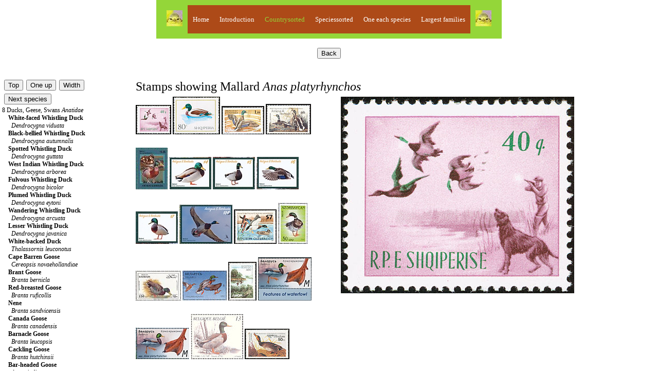

--- FILE ---
content_type: text/html; charset=UTF-8
request_url: https://www.birdtheme.org/mainlyimages/index.php?spec=179&code=126
body_size: 19114
content:
 

<!DOCTYPE html >
<html> 
<head>
<!-- Global site tag (gtag.js) - Google Analytics -->
<script async src="https://www.googletagmanager.com/gtag/js?id=G-YEKPB15897"></script>
<script>
  window.dataLayer = window.dataLayer || [];
  function gtag(){dataLayer.push(arguments);}
  gtag('js', new Date());

  gtag('config', 'G-YEKPB15897');
</script>
    <meta charset="utf-8"/>
    <meta name="viewport" content="width=device-width, initial-scale=1.0">
   <meta name="author" content="Kjell Scharning" />
   <meta name="robots" content="all,index,follow" />
   <meta name="rating" content="general" />
   <meta name="language" content="en-us" />
   <meta name="keywords" content="birds, stamps, topical, list, catalogue, new issues, images, scans" />
   <meta name="description" content="Stamps showing Mallard Anas platyrhynchos" />

<title>Mallard stamps - mainly images - gallery format</title>
<script src="https://maps.googleapis.com/maps/api/js?key=AIzaSyAihoCYFho8rqJwnBjxzBlk56SR0uL7_Ks"
    async defer></script>
<script type="text/javascript">

function newImageWindow(winName,winWidth,winHeight,picWidth,picHeight,image) {
    pictureWindow = window.open('../inc/popups.php?im=' + image + '&amp;w=' + picWidth + '&amp;h=' + picHeight,winName,'toolbar=0,scrollbars=0,location=0,status=1,menubar=0,resizable=1,width=' + winWidth + ',height=' + winHeight + "'");
}
	
function messagewindow(tekst) {
    pictureWindow = window.open('',321,'toolbar=0,scrollbars=0,location=0,statusbar=0,menubar=0,resizable=0,width=300,height=150');
    pictureWindow.document.write ("<html> <head> <title>Theme Birds on Stamps</title> </head> <body><a href='javascript:window.close()'>" + tekst + " </body> </html>");
    pictureWindow.status='Message';
    pictureWindow.document.close;
}
   
</script>

<link rel="stylesheet" type="text/css" href="../inc/stylemainlyimages.css">
</head>
<body>

<table id="headwrapper">
<tr><td>
<table id="heading">
<tr>
<td><img src="../statistics/sitestatistics/face.jpg" alt="" width="31" height="31" border="0" /></td>
<td class="headinglinks"><a href="../index.html">Home</a>
</td>
<td class="headinglinks"><a href="index.php"><span style="color:#ffffff">Introduction</span></a>
</td>
<td class="headinglinks"><a href="index.php?code=2"><span style="color:#94d639">Countrysorted</span></a>
</td>
<td class="headinglinks"><a href="index.php?s=0&amp;block=1"><span style="color:#ffffff">Speciessorted</span></a>
</td>
<td class="headinglinks"><a href="index.php?s=0&amp;block=1&oneeach=1"><span style="color:#ffffff">One each species</span></a>
</td>
<td class="headinglinks"><a href="index.php?famnum=14"><span style="color:#ffffff">Largest families</span></a>
</td>
<td><img src="../statistics/sitestatistics/face.jpg" alt="" width="31" height="31" border="0" /></td>
</tr>
</table>
</td>
</tr>
</table>

<br />
<!-- All content above comes from $heading -->        <div class="buttons">
		<form method="post" action="index.php?code=126">
		<input type="submit" value="Back" name="click" />
		</form>
        </div>
		<br />
<!-- Content below, which is not assigned to a php, comes from tothebrowser.php -->
		<table class="presentation">
		<tr>
		<td style="width:250px">
		<br />
<!-- Content printed from listpresentation.php -->
		<table><tr><td>
		<form method="post" action="index.php?s=0&amp;block=1">
		<input type="submit" value="Top" name="up" />
		</form>
		</td>
		<td>
		<form method="post" action="index.php?s=7">
		<input type="submit" value="One up" name="oneup" />
		</form>
		</td>
        <td>
		<form method="post" action="index.php?spec=179&amp;changewidth=350">
		<input type="submit" value="Width" name="change" />
		</form>
		</td>
        </tr>
                <tr>
        <td colspan='3'>
		<form method="post" action="index.php?spec=178">
		<input type="submit" value="Next species" name="nextspec" />
		</form>
		</td>
        </tr>
                </table>
	<a href='index.php?s=8'>8 Ducks, Geese, Swans <i>Anatidae</i></a><br />
&nbsp;&nbsp;&nbsp;&nbsp;<a href='index.php?spec=122'><span style="font-weight:bold">White-faced Whistling Duck</span><br />&nbsp;&nbsp;&nbsp;&nbsp;&nbsp;&nbsp;<em>Dendrocygna viduata</em></a><br />
&nbsp;&nbsp;&nbsp;&nbsp;<a href='index.php?spec=124'><span style="font-weight:bold">Black-bellied Whistling Duck</span><br />&nbsp;&nbsp;&nbsp;&nbsp;&nbsp;&nbsp;<em>Dendrocygna autumnalis</em></a><br />
&nbsp;&nbsp;&nbsp;&nbsp;<a href='index.php?spec=2892'><span style="font-weight:bold">Spotted Whistling Duck</span><br />&nbsp;&nbsp;&nbsp;&nbsp;&nbsp;&nbsp;<em>Dendrocygna guttata</em></a><br />
&nbsp;&nbsp;&nbsp;&nbsp;<a href='index.php?spec=123'><span style="font-weight:bold">West Indian Whistling Duck</span><br />&nbsp;&nbsp;&nbsp;&nbsp;&nbsp;&nbsp;<em>Dendrocygna arborea</em></a><br />
&nbsp;&nbsp;&nbsp;&nbsp;<a href='index.php?spec=2548'><span style="font-weight:bold">Fulvous Whistling Duck</span><br />&nbsp;&nbsp;&nbsp;&nbsp;&nbsp;&nbsp;<em>Dendrocygna bicolor</em></a><br />
&nbsp;&nbsp;&nbsp;&nbsp;<a href='index.php?spec=3749'><span style="font-weight:bold">Plumed Whistling Duck</span><br />&nbsp;&nbsp;&nbsp;&nbsp;&nbsp;&nbsp;<em>Dendrocygna eytoni</em></a><br />
&nbsp;&nbsp;&nbsp;&nbsp;<a href='index.php?spec=2928'><span style="font-weight:bold">Wandering Whistling Duck</span><br />&nbsp;&nbsp;&nbsp;&nbsp;&nbsp;&nbsp;<em>Dendrocygna arcuata</em></a><br />
&nbsp;&nbsp;&nbsp;&nbsp;<a href='index.php?spec=2549'><span style="font-weight:bold">Lesser Whistling Duck</span><br />&nbsp;&nbsp;&nbsp;&nbsp;&nbsp;&nbsp;<em>Dendrocygna javanica</em></a><br />
&nbsp;&nbsp;&nbsp;&nbsp;<a href='index.php?spec=125'><span style="font-weight:bold">White-backed Duck</span><br />&nbsp;&nbsp;&nbsp;&nbsp;&nbsp;&nbsp;<em>Thalassornis leuconotus</em></a><br />
&nbsp;&nbsp;&nbsp;&nbsp;<a href='index.php?spec=149'><span style="font-weight:bold">Cape Barren Goose</span><br />&nbsp;&nbsp;&nbsp;&nbsp;&nbsp;&nbsp;<em>Cereopsis novaehollandiae</em></a><br />
&nbsp;&nbsp;&nbsp;&nbsp;<a href='index.php?spec=147'><span style="font-weight:bold">Brant Goose</span><br />&nbsp;&nbsp;&nbsp;&nbsp;&nbsp;&nbsp;<em>Branta bernicla</em></a><br />
&nbsp;&nbsp;&nbsp;&nbsp;<a href='index.php?spec=148'><span style="font-weight:bold">Red-breasted Goose</span><br />&nbsp;&nbsp;&nbsp;&nbsp;&nbsp;&nbsp;<em>Branta ruficollis</em></a><br />
&nbsp;&nbsp;&nbsp;&nbsp;<a href='index.php?spec=144'><span style="font-weight:bold">Nene</span><br />&nbsp;&nbsp;&nbsp;&nbsp;&nbsp;&nbsp;<em>Branta sandvicensis</em></a><br />
&nbsp;&nbsp;&nbsp;&nbsp;<a href='index.php?spec=145'><span style="font-weight:bold">Canada Goose</span><br />&nbsp;&nbsp;&nbsp;&nbsp;&nbsp;&nbsp;<em>Branta canadensis</em></a><br />
&nbsp;&nbsp;&nbsp;&nbsp;<a href='index.php?spec=146'><span style="font-weight:bold">Barnacle Goose</span><br />&nbsp;&nbsp;&nbsp;&nbsp;&nbsp;&nbsp;<em>Branta leucopsis</em></a><br />
&nbsp;&nbsp;&nbsp;&nbsp;<a href='index.php?spec=3408'><span style="font-weight:bold">Cackling Goose</span><br />&nbsp;&nbsp;&nbsp;&nbsp;&nbsp;&nbsp;<em>Branta hutchinsii</em></a><br />
&nbsp;&nbsp;&nbsp;&nbsp;<a href='index.php?spec=142'><span style="font-weight:bold">Bar-headed Goose</span><br />&nbsp;&nbsp;&nbsp;&nbsp;&nbsp;&nbsp;<em>Anser indicus</em></a><br />
&nbsp;&nbsp;&nbsp;&nbsp;<a href='index.php?spec=4370'><span style="font-weight:bold">Emperor Goose</span><br />&nbsp;&nbsp;&nbsp;&nbsp;&nbsp;&nbsp;<em>Anser canagicus</em></a><br />
&nbsp;&nbsp;&nbsp;&nbsp;<a href='index.php?spec=143'><span style="font-weight:bold">Snow Goose</span><br />&nbsp;&nbsp;&nbsp;&nbsp;&nbsp;&nbsp;<em>Anser caerulescens</em></a><br />
&nbsp;&nbsp;&nbsp;&nbsp;<a href='index.php?spec=141'><span style="font-weight:bold">Greylag Goose</span><br />&nbsp;&nbsp;&nbsp;&nbsp;&nbsp;&nbsp;<em>Anser anser</em></a><br />
&nbsp;&nbsp;&nbsp;&nbsp;<a href='index.php?spec=136'><span style="font-weight:bold">Swan Goose</span><br />&nbsp;&nbsp;&nbsp;&nbsp;&nbsp;&nbsp;<em>Anser cygnoides</em></a><br />
&nbsp;&nbsp;&nbsp;&nbsp;<a href='index.php?spec=138'><span style="font-weight:bold">Taiga Bean Goose</span><br />&nbsp;&nbsp;&nbsp;&nbsp;&nbsp;&nbsp;<em>Anser fabalis</em></a><br />
&nbsp;&nbsp;&nbsp;&nbsp;<a href='index.php?spec=137'><span style="font-weight:bold">Pink-footed Goose</span><br />&nbsp;&nbsp;&nbsp;&nbsp;&nbsp;&nbsp;<em>Anser brachyrhynchus</em></a><br />
&nbsp;&nbsp;&nbsp;&nbsp;<a href='index.php?spec=139'><span style="font-weight:bold">Greater White-fronted Goose</span><br />&nbsp;&nbsp;&nbsp;&nbsp;&nbsp;&nbsp;<em>Anser albifrons</em></a><br />
&nbsp;&nbsp;&nbsp;&nbsp;<a href='index.php?spec=140'><span style="font-weight:bold">Lesser White-fronted Goose</span><br />&nbsp;&nbsp;&nbsp;&nbsp;&nbsp;&nbsp;<em>Anser erythropus</em></a><br />
&nbsp;&nbsp;&nbsp;&nbsp;<a href='index.php?spec=135'><span style="font-weight:bold">Coscoroba Swan</span><br />&nbsp;&nbsp;&nbsp;&nbsp;&nbsp;&nbsp;<em>Coscoroba coscoroba</em></a><br />
&nbsp;&nbsp;&nbsp;&nbsp;<a href='index.php?spec=130'><span style="font-weight:bold">Black Swan</span><br />&nbsp;&nbsp;&nbsp;&nbsp;&nbsp;&nbsp;<em>Cygnus atratus</em></a><br />
&nbsp;&nbsp;&nbsp;&nbsp;<a href='index.php?spec=131'><span style="font-weight:bold">Black-necked Swan</span><br />&nbsp;&nbsp;&nbsp;&nbsp;&nbsp;&nbsp;<em>Cygnus melancoryphus</em></a><br />
&nbsp;&nbsp;&nbsp;&nbsp;<a href='index.php?spec=129'><span style="font-weight:bold">Mute Swan</span><br />&nbsp;&nbsp;&nbsp;&nbsp;&nbsp;&nbsp;<em>Cygnus olor</em></a><br />
&nbsp;&nbsp;&nbsp;&nbsp;<a href='index.php?spec=133'><span style="font-weight:bold">Trumpeter Swan</span><br />&nbsp;&nbsp;&nbsp;&nbsp;&nbsp;&nbsp;<em>Cygnus buccinator</em></a><br />
&nbsp;&nbsp;&nbsp;&nbsp;<a href='index.php?spec=134'><span style="font-weight:bold">Tundra Swan</span><br />&nbsp;&nbsp;&nbsp;&nbsp;&nbsp;&nbsp;<em>Cygnus columbianus</em></a><br />
&nbsp;&nbsp;&nbsp;&nbsp;<a href='index.php?spec=132'><span style="font-weight:bold">Whooper Swan</span><br />&nbsp;&nbsp;&nbsp;&nbsp;&nbsp;&nbsp;<em>Cygnus cygnus</em></a><br />
&nbsp;&nbsp;&nbsp;&nbsp;<a href='index.php?spec=4037'><span style="font-weight:bold">Freckled Duck</span><br />&nbsp;&nbsp;&nbsp;&nbsp;&nbsp;&nbsp;<em>Stictonetta naevosa</em></a><br />
&nbsp;&nbsp;&nbsp;&nbsp;<a href='index.php?spec=171'><span style="font-weight:bold">Blue Duck</span><br />&nbsp;&nbsp;&nbsp;&nbsp;&nbsp;&nbsp;<em>Hymenolaimus malacorhynchos</em></a><br />
&nbsp;&nbsp;&nbsp;&nbsp;<a href='index.php?spec=3173'><span style="font-weight:bold">Flying Steamer Duck</span><br />&nbsp;&nbsp;&nbsp;&nbsp;&nbsp;&nbsp;<em>Tachyeres patachonicus</em></a><br />
&nbsp;&nbsp;&nbsp;&nbsp;<a href='index.php?spec=3172'><span style="font-weight:bold">Fuegian Steamer Duck</span><br />&nbsp;&nbsp;&nbsp;&nbsp;&nbsp;&nbsp;<em>Tachyeres pteneres</em></a><br />
&nbsp;&nbsp;&nbsp;&nbsp;<a href='index.php?spec=161'><span style="font-weight:bold">Falkland Steamer Duck</span><br />&nbsp;&nbsp;&nbsp;&nbsp;&nbsp;&nbsp;<em>Tachyeres brachypterus</em></a><br />
&nbsp;&nbsp;&nbsp;&nbsp;<a href='index.php?spec=170'><span style="font-weight:bold">Torrent Duck</span><br />&nbsp;&nbsp;&nbsp;&nbsp;&nbsp;&nbsp;<em>Merganetta armata</em></a><br />
&nbsp;&nbsp;&nbsp;&nbsp;<a href='index.php?spec=162'><span style="font-weight:bold">Spur-winged Goose</span><br />&nbsp;&nbsp;&nbsp;&nbsp;&nbsp;&nbsp;<em>Plectropterus gambensis</em></a><br />
&nbsp;&nbsp;&nbsp;&nbsp;<a href='index.php?spec=4476'><span style="font-weight:bold">Comb Duck</span><br />&nbsp;&nbsp;&nbsp;&nbsp;&nbsp;&nbsp;<em>Sarkidiornis sylvicola</em></a><br />
&nbsp;&nbsp;&nbsp;&nbsp;<a href='index.php?spec=166'><span style="font-weight:bold">Knob-billed Duck</span><br />&nbsp;&nbsp;&nbsp;&nbsp;&nbsp;&nbsp;<em>Sarkidiornis melanotos</em></a><br />
&nbsp;&nbsp;&nbsp;&nbsp;<a href='index.php?spec=150'><span style="font-weight:bold">Blue-winged Goose</span><br />&nbsp;&nbsp;&nbsp;&nbsp;&nbsp;&nbsp;<em>Cyanochen cyanoptera</em></a><br />
&nbsp;&nbsp;&nbsp;&nbsp;<a href='index.php?spec=156'><span style="font-weight:bold">Egyptian Goose</span><br />&nbsp;&nbsp;&nbsp;&nbsp;&nbsp;&nbsp;<em>Alopochen aegyptiaca</em></a><br />
&nbsp;&nbsp;&nbsp;&nbsp;<a href='index.php?spec=155'><span style="font-weight:bold">Orinoco Goose</span><br />&nbsp;&nbsp;&nbsp;&nbsp;&nbsp;&nbsp;<em>Neochen jubata</em></a><br />
&nbsp;&nbsp;&nbsp;&nbsp;<a href='index.php?spec=3457'><span style="font-weight:bold">Andean Goose</span><br />&nbsp;&nbsp;&nbsp;&nbsp;&nbsp;&nbsp;<em>Chloephaga melanoptera</em></a><br />
&nbsp;&nbsp;&nbsp;&nbsp;<a href='index.php?spec=151'><span style="font-weight:bold">Upland Goose</span><br />&nbsp;&nbsp;&nbsp;&nbsp;&nbsp;&nbsp;<em>Chloephaga picta</em></a><br />
&nbsp;&nbsp;&nbsp;&nbsp;<a href='index.php?spec=152'><span style="font-weight:bold">Kelp Goose</span><br />&nbsp;&nbsp;&nbsp;&nbsp;&nbsp;&nbsp;<em>Chloephaga hybrida</em></a><br />
&nbsp;&nbsp;&nbsp;&nbsp;<a href='index.php?spec=153'><span style="font-weight:bold">Ashy-headed Goose</span><br />&nbsp;&nbsp;&nbsp;&nbsp;&nbsp;&nbsp;<em>Chloephaga poliocephala</em></a><br />
&nbsp;&nbsp;&nbsp;&nbsp;<a href='index.php?spec=154'><span style="font-weight:bold">Ruddy-headed Goose</span><br />&nbsp;&nbsp;&nbsp;&nbsp;&nbsp;&nbsp;<em>Chloephaga rubidiceps</em></a><br />
&nbsp;&nbsp;&nbsp;&nbsp;<a href='index.php?spec=2894'><span style="font-weight:bold">Radjah Shelduck</span><br />&nbsp;&nbsp;&nbsp;&nbsp;&nbsp;&nbsp;<em>Radjah radjah</em></a><br />
&nbsp;&nbsp;&nbsp;&nbsp;<a href='index.php?spec=160'><span style="font-weight:bold">Common Shelduck</span><br />&nbsp;&nbsp;&nbsp;&nbsp;&nbsp;&nbsp;<em>Tadorna tadorna</em></a><br />
&nbsp;&nbsp;&nbsp;&nbsp;<a href='index.php?spec=157'><span style="font-weight:bold">Ruddy Shelduck</span><br />&nbsp;&nbsp;&nbsp;&nbsp;&nbsp;&nbsp;<em>Tadorna ferruginea</em></a><br />
&nbsp;&nbsp;&nbsp;&nbsp;<a href='index.php?spec=3028'><span style="font-weight:bold">South African Shelduck</span><br />&nbsp;&nbsp;&nbsp;&nbsp;&nbsp;&nbsp;<em>Tadorna cana</em></a><br />
&nbsp;&nbsp;&nbsp;&nbsp;<a href='index.php?spec=3174'><span style="font-weight:bold">Australian Shelduck</span><br />&nbsp;&nbsp;&nbsp;&nbsp;&nbsp;&nbsp;<em>Tadorna tadornoides</em></a><br />
&nbsp;&nbsp;&nbsp;&nbsp;<a href='index.php?spec=158'><span style="font-weight:bold">Paradise Shelduck</span><br />&nbsp;&nbsp;&nbsp;&nbsp;&nbsp;&nbsp;<em>Tadorna variegata</em></a><br />
&nbsp;&nbsp;&nbsp;&nbsp;<a href='index.php?spec=159'><span style="font-weight:bold">Crested Shelduck</span><br />&nbsp;&nbsp;&nbsp;&nbsp;&nbsp;&nbsp;<em>Tadorna cristata †</em></a><br />
&nbsp;&nbsp;&nbsp;&nbsp;<a href='index.php?spec=3624'><span style="font-weight:bold">Pink-eared Duck</span><br />&nbsp;&nbsp;&nbsp;&nbsp;&nbsp;&nbsp;<em>Malacorhynchus membranaceus</em></a><br />
&nbsp;&nbsp;&nbsp;&nbsp;<a href='index.php?spec=2893'><span style="font-weight:bold">Salvadori's Teal</span><br />&nbsp;&nbsp;&nbsp;&nbsp;&nbsp;&nbsp;<em>Salvadorina waigiuensis</em></a><br />
&nbsp;&nbsp;&nbsp;&nbsp;<a href='index.php?spec=163'><span style="font-weight:bold">Muscovy Duck</span><br />&nbsp;&nbsp;&nbsp;&nbsp;&nbsp;&nbsp;<em>Cairina moschata</em></a><br />
&nbsp;&nbsp;&nbsp;&nbsp;<a href='index.php?spec=164'><span style="font-weight:bold">White-winged Duck</span><br />&nbsp;&nbsp;&nbsp;&nbsp;&nbsp;&nbsp;<em>Asarcornis scutulata</em></a><br />
&nbsp;&nbsp;&nbsp;&nbsp;<a href='index.php?spec=165'><span style="font-weight:bold">Hartlaub's Duck</span><br />&nbsp;&nbsp;&nbsp;&nbsp;&nbsp;&nbsp;<em>Pteronetta hartlaubii</em></a><br />
&nbsp;&nbsp;&nbsp;&nbsp;<a href='index.php?spec=168'><span style="font-weight:bold">Wood Duck</span><br />&nbsp;&nbsp;&nbsp;&nbsp;&nbsp;&nbsp;<em>Aix sponsa</em></a><br />
&nbsp;&nbsp;&nbsp;&nbsp;<a href='index.php?spec=169'><span style="font-weight:bold">Mandarin Duck</span><br />&nbsp;&nbsp;&nbsp;&nbsp;&nbsp;&nbsp;<em>Aix galericulata</em></a><br />
&nbsp;&nbsp;&nbsp;&nbsp;<a href='index.php?spec=3990'><span style="font-weight:bold">Maned Duck</span><br />&nbsp;&nbsp;&nbsp;&nbsp;&nbsp;&nbsp;<em>Chenonetta jubata</em></a><br />
&nbsp;&nbsp;&nbsp;&nbsp;<a href='index.php?spec=167'><span style="font-weight:bold">African Pygmy Goose</span><br />&nbsp;&nbsp;&nbsp;&nbsp;&nbsp;&nbsp;<em>Nettapus auritus</em></a><br />
&nbsp;&nbsp;&nbsp;&nbsp;<a href='index.php?spec=2550'><span style="font-weight:bold">Cotton Pygmy Goose</span><br />&nbsp;&nbsp;&nbsp;&nbsp;&nbsp;&nbsp;<em>Nettapus coromandelianus</em></a><br />
&nbsp;&nbsp;&nbsp;&nbsp;<a href='index.php?spec=2927'><span style="font-weight:bold">Green Pygmy Goose</span><br />&nbsp;&nbsp;&nbsp;&nbsp;&nbsp;&nbsp;<em>Nettapus pulchellus</em></a><br />
&nbsp;&nbsp;&nbsp;&nbsp;<a href='index.php?spec=4116'><span style="font-weight:bold">Brazilian Teal</span><br />&nbsp;&nbsp;&nbsp;&nbsp;&nbsp;&nbsp;<em>Amazonetta brasiliensis</em></a><br />
&nbsp;&nbsp;&nbsp;&nbsp;<a href='index.php?spec=2715'><span style="font-weight:bold">Ringed Teal</span><br />&nbsp;&nbsp;&nbsp;&nbsp;&nbsp;&nbsp;<em>Callonetta leucophrys</em></a><br />
&nbsp;&nbsp;&nbsp;&nbsp;<a href='index.php?spec=2990'><span style="font-weight:bold">Crested Duck</span><br />&nbsp;&nbsp;&nbsp;&nbsp;&nbsp;&nbsp;<em>Lophonetta specularioides</em></a><br />
&nbsp;&nbsp;&nbsp;&nbsp;<a href='index.php?spec=197'><span style="font-weight:bold">Baikal Teal</span><br />&nbsp;&nbsp;&nbsp;&nbsp;&nbsp;&nbsp;<em>Sibirionetta formosa</em></a><br />
&nbsp;&nbsp;&nbsp;&nbsp;<a href='index.php?spec=196'><span style="font-weight:bold">Garganey</span><br />&nbsp;&nbsp;&nbsp;&nbsp;&nbsp;&nbsp;<em>Spatula querquedula</em></a><br />
&nbsp;&nbsp;&nbsp;&nbsp;<a href='index.php?spec=199'><span style="font-weight:bold">Blue-billed Teal</span><br />&nbsp;&nbsp;&nbsp;&nbsp;&nbsp;&nbsp;<em>Spatula hottentota</em></a><br />
&nbsp;&nbsp;&nbsp;&nbsp;<a href='index.php?spec=3989'><span style="font-weight:bold">Puna Teal</span><br />&nbsp;&nbsp;&nbsp;&nbsp;&nbsp;&nbsp;<em>Spatula puna</em></a><br />
&nbsp;&nbsp;&nbsp;&nbsp;<a href='index.php?spec=2563'><span style="font-weight:bold">Silver Teal</span><br />&nbsp;&nbsp;&nbsp;&nbsp;&nbsp;&nbsp;<em>Spatula versicolor</em></a><br />
&nbsp;&nbsp;&nbsp;&nbsp;<a href='index.php?spec=2831'><span style="font-weight:bold">Red Shoveler</span><br />&nbsp;&nbsp;&nbsp;&nbsp;&nbsp;&nbsp;<em>Spatula platalea</em></a><br />
&nbsp;&nbsp;&nbsp;&nbsp;<a href='index.php?spec=397'><span style="font-weight:bold">Cinnamon Teal</span><br />&nbsp;&nbsp;&nbsp;&nbsp;&nbsp;&nbsp;<em>Spatula cyanoptera</em></a><br />
&nbsp;&nbsp;&nbsp;&nbsp;<a href='index.php?spec=184'><span style="font-weight:bold">Blue-winged Teal</span><br />&nbsp;&nbsp;&nbsp;&nbsp;&nbsp;&nbsp;<em>Spatula discors</em></a><br />
&nbsp;&nbsp;&nbsp;&nbsp;<a href='index.php?spec=185'><span style="font-weight:bold">Cape Shoveler</span><br />&nbsp;&nbsp;&nbsp;&nbsp;&nbsp;&nbsp;<em>Spatula smithii</em></a><br />
&nbsp;&nbsp;&nbsp;&nbsp;<a href='index.php?spec=186'><span style="font-weight:bold">Northern Shoveler</span><br />&nbsp;&nbsp;&nbsp;&nbsp;&nbsp;&nbsp;<em>Spatula clypeata</em></a><br />
&nbsp;&nbsp;&nbsp;&nbsp;<a href='index.php?spec=173'><span style="font-weight:bold">Gadwall</span><br />&nbsp;&nbsp;&nbsp;&nbsp;&nbsp;&nbsp;<em>Mareca strepera</em></a><br />
&nbsp;&nbsp;&nbsp;&nbsp;<a href='index.php?spec=174'><span style="font-weight:bold">Falcated Duck</span><br />&nbsp;&nbsp;&nbsp;&nbsp;&nbsp;&nbsp;<em>Mareca falcata</em></a><br />
&nbsp;&nbsp;&nbsp;&nbsp;<a href='index.php?spec=175'><span style="font-weight:bold">Eurasian Wigeon</span><br />&nbsp;&nbsp;&nbsp;&nbsp;&nbsp;&nbsp;<em>Mareca penelope</em></a><br />
&nbsp;&nbsp;&nbsp;&nbsp;<a href='index.php?spec=2560'><span style="font-weight:bold">Chiloe Wigeon</span><br />&nbsp;&nbsp;&nbsp;&nbsp;&nbsp;&nbsp;<em>Mareca sibilatrix</em></a><br />
&nbsp;&nbsp;&nbsp;&nbsp;<a href='index.php?spec=176'><span style="font-weight:bold">American Wigeon</span><br />&nbsp;&nbsp;&nbsp;&nbsp;&nbsp;&nbsp;<em>Mareca americana</em></a><br />
&nbsp;&nbsp;&nbsp;&nbsp;<a href='index.php?spec=177'><span style="font-weight:bold">African Black Duck</span><br />&nbsp;&nbsp;&nbsp;&nbsp;&nbsp;&nbsp;<em>Anas sparsa</em></a><br />
&nbsp;&nbsp;&nbsp;&nbsp;<a href='index.php?spec=183'><span style="font-weight:bold">Yellow-billed Duck</span><br />&nbsp;&nbsp;&nbsp;&nbsp;&nbsp;&nbsp;<em>Anas undulata</em></a><br />
&nbsp;&nbsp;&nbsp;&nbsp;<a href='index.php?spec=182'><span style="font-weight:bold">Pacific Black Duck</span><br />&nbsp;&nbsp;&nbsp;&nbsp;&nbsp;&nbsp;<em>Anas superciliosa</em></a><br />
&nbsp;&nbsp;&nbsp;&nbsp;<a href='index.php?spec=3140'><span style="font-weight:bold">Laysan Duck</span><br />&nbsp;&nbsp;&nbsp;&nbsp;&nbsp;&nbsp;<em>Anas laysanensis</em></a><br />
&nbsp;&nbsp;&nbsp;&nbsp;<a href='index.php?spec=181'><span style="font-weight:bold">Philippine Duck</span><br />&nbsp;&nbsp;&nbsp;&nbsp;&nbsp;&nbsp;<em>Anas luzonica</em></a><br />
&nbsp;&nbsp;&nbsp;&nbsp;<a href='index.php?spec=180'><span style="font-weight:bold">Indian Spot-billed Duck</span><br />&nbsp;&nbsp;&nbsp;&nbsp;&nbsp;&nbsp;<em>Anas poecilorhyncha</em></a><br />
&nbsp;&nbsp;&nbsp;&nbsp;<a href='index.php?spec=3567'><span style="font-weight:bold">Eastern Spot-billed Duck</span><br />&nbsp;&nbsp;&nbsp;&nbsp;&nbsp;&nbsp;<em>Anas zonorhyncha</em></a><br />
&nbsp;&nbsp;&nbsp;&nbsp;<a href='index.php?spec=179'><span style="color:#299c39"><span style="font-weight:bold">Mallard</span><br />&nbsp;&nbsp;&nbsp;&nbsp;&nbsp;&nbsp;<em>Anas platyrhynchos</em></span></a><br />
&nbsp;&nbsp;&nbsp;&nbsp;<a href='index.php?spec=178'><span style="font-weight:bold">American Black Duck</span><br />&nbsp;&nbsp;&nbsp;&nbsp;&nbsp;&nbsp;<em>Anas rubripes</em></a><br />
&nbsp;&nbsp;&nbsp;&nbsp;<a href='index.php?spec=172'><span style="font-weight:bold">Cape Teal</span><br />&nbsp;&nbsp;&nbsp;&nbsp;&nbsp;&nbsp;<em>Anas capensis</em></a><br />
&nbsp;&nbsp;&nbsp;&nbsp;<a href='index.php?spec=190'><span style="font-weight:bold">White-cheeked Pintail</span><br />&nbsp;&nbsp;&nbsp;&nbsp;&nbsp;&nbsp;<em>Anas bahamensis</em></a><br />
&nbsp;&nbsp;&nbsp;&nbsp;<a href='index.php?spec=191'><span style="font-weight:bold">Red-billed Teal</span><br />&nbsp;&nbsp;&nbsp;&nbsp;&nbsp;&nbsp;<em>Anas erythrorhyncha</em></a><br />
&nbsp;&nbsp;&nbsp;&nbsp;<a href='index.php?spec=195'><span style="font-weight:bold">Yellow-billed Pintail</span><br />&nbsp;&nbsp;&nbsp;&nbsp;&nbsp;&nbsp;<em>Anas georgica</em></a><br />
&nbsp;&nbsp;&nbsp;&nbsp;<a href='index.php?spec=194'><span style="font-weight:bold">Eaton's Pintail</span><br />&nbsp;&nbsp;&nbsp;&nbsp;&nbsp;&nbsp;<em>Anas eatoni</em></a><br />
&nbsp;&nbsp;&nbsp;&nbsp;<a href='index.php?spec=193'><span style="font-weight:bold">Northern Pintail</span><br />&nbsp;&nbsp;&nbsp;&nbsp;&nbsp;&nbsp;<em>Anas acuta</em></a><br />
&nbsp;&nbsp;&nbsp;&nbsp;<a href='index.php?spec=198'><span style="font-weight:bold">Eurasian Teal</span><br />&nbsp;&nbsp;&nbsp;&nbsp;&nbsp;&nbsp;<em>Anas crecca</em></a><br />
&nbsp;&nbsp;&nbsp;&nbsp;<a href='index.php?spec=3141'><span style="font-weight:bold">Green-winged Teal</span><br />&nbsp;&nbsp;&nbsp;&nbsp;&nbsp;&nbsp;<em>Anas carolinensis</em></a><br />
&nbsp;&nbsp;&nbsp;&nbsp;<a href='index.php?spec=192'><span style="font-weight:bold">Yellow-billed Teal</span><br />&nbsp;&nbsp;&nbsp;&nbsp;&nbsp;&nbsp;<em>Anas flavirostris</em></a><br />
&nbsp;&nbsp;&nbsp;&nbsp;<a href='index.php?spec=2561'><span style="font-weight:bold">Sunda Teal</span><br />&nbsp;&nbsp;&nbsp;&nbsp;&nbsp;&nbsp;<em>Anas gibberifrons</em></a><br />
&nbsp;&nbsp;&nbsp;&nbsp;<a href='index.php?spec=3101'><span style="font-weight:bold">Andaman Teal</span><br />&nbsp;&nbsp;&nbsp;&nbsp;&nbsp;&nbsp;<em>Anas albogularis</em></a><br />
&nbsp;&nbsp;&nbsp;&nbsp;<a href='index.php?spec=187'><span style="font-weight:bold">Grey Teal</span><br />&nbsp;&nbsp;&nbsp;&nbsp;&nbsp;&nbsp;<em>Anas gracilis</em></a><br />
&nbsp;&nbsp;&nbsp;&nbsp;<a href='index.php?spec=188'><span style="font-weight:bold">Chestnut Teal</span><br />&nbsp;&nbsp;&nbsp;&nbsp;&nbsp;&nbsp;<em>Anas castanea</em></a><br />
&nbsp;&nbsp;&nbsp;&nbsp;<a href='index.php?spec=2725'><span style="font-weight:bold">Bernier's Teal</span><br />&nbsp;&nbsp;&nbsp;&nbsp;&nbsp;&nbsp;<em>Anas bernieri</em></a><br />
&nbsp;&nbsp;&nbsp;&nbsp;<a href='index.php?spec=2562'><span style="font-weight:bold">Brown Teal</span><br />&nbsp;&nbsp;&nbsp;&nbsp;&nbsp;&nbsp;<em>Anas chlorotis</em></a><br />
&nbsp;&nbsp;&nbsp;&nbsp;<a href='index.php?spec=4181'><span style="font-weight:bold">Campbell Teal</span><br />&nbsp;&nbsp;&nbsp;&nbsp;&nbsp;&nbsp;<em>Anas nesiotis</em></a><br />
&nbsp;&nbsp;&nbsp;&nbsp;<a href='index.php?spec=200'><span style="font-weight:bold">Marbled Duck</span><br />&nbsp;&nbsp;&nbsp;&nbsp;&nbsp;&nbsp;<em>Marmaronetta angustirostris</em></a><br />
&nbsp;&nbsp;&nbsp;&nbsp;<a href='index.php?spec=2564'><span style="font-weight:bold">Pink-headed Duck</span><br />&nbsp;&nbsp;&nbsp;&nbsp;&nbsp;&nbsp;<em>Rhodonessa caryophyllacea †</em></a><br />
&nbsp;&nbsp;&nbsp;&nbsp;<a href='index.php?spec=201'><span style="font-weight:bold">Red-crested Pochard</span><br />&nbsp;&nbsp;&nbsp;&nbsp;&nbsp;&nbsp;<em>Netta rufina</em></a><br />
&nbsp;&nbsp;&nbsp;&nbsp;<a href='index.php?spec=3988'><span style="font-weight:bold">Rosy-billed Pochard</span><br />&nbsp;&nbsp;&nbsp;&nbsp;&nbsp;&nbsp;<em>Netta peposaca</em></a><br />
&nbsp;&nbsp;&nbsp;&nbsp;<a href='index.php?spec=2577'><span style="font-weight:bold">Southern Pochard</span><br />&nbsp;&nbsp;&nbsp;&nbsp;&nbsp;&nbsp;<em>Netta erythrophthalma</em></a><br />
&nbsp;&nbsp;&nbsp;&nbsp;<a href='index.php?spec=3195'><span style="font-weight:bold">Canvasback</span><br />&nbsp;&nbsp;&nbsp;&nbsp;&nbsp;&nbsp;<em>Aythya valisineria</em></a><br />
&nbsp;&nbsp;&nbsp;&nbsp;<a href='index.php?spec=203'><span style="font-weight:bold">Redhead</span><br />&nbsp;&nbsp;&nbsp;&nbsp;&nbsp;&nbsp;<em>Aythya americana</em></a><br />
&nbsp;&nbsp;&nbsp;&nbsp;<a href='index.php?spec=202'><span style="font-weight:bold">Common Pochard</span><br />&nbsp;&nbsp;&nbsp;&nbsp;&nbsp;&nbsp;<em>Aythya ferina</em></a><br />
&nbsp;&nbsp;&nbsp;&nbsp;<a href='index.php?spec=2926'><span style="font-weight:bold">Hardhead</span><br />&nbsp;&nbsp;&nbsp;&nbsp;&nbsp;&nbsp;<em>Aythya australis</em></a><br />
&nbsp;&nbsp;&nbsp;&nbsp;<a href='index.php?spec=3171'><span style="font-weight:bold">Madagascar Pochard</span><br />&nbsp;&nbsp;&nbsp;&nbsp;&nbsp;&nbsp;<em>Aythya innotata</em></a><br />
&nbsp;&nbsp;&nbsp;&nbsp;<a href='index.php?spec=2601'><span style="font-weight:bold">Baer's Pochard</span><br />&nbsp;&nbsp;&nbsp;&nbsp;&nbsp;&nbsp;<em>Aythya baeri</em></a><br />
&nbsp;&nbsp;&nbsp;&nbsp;<a href='index.php?spec=205'><span style="font-weight:bold">Ferruginous Duck</span><br />&nbsp;&nbsp;&nbsp;&nbsp;&nbsp;&nbsp;<em>Aythya nyroca</em></a><br />
&nbsp;&nbsp;&nbsp;&nbsp;<a href='index.php?spec=204'><span style="font-weight:bold">Ring-necked Duck</span><br />&nbsp;&nbsp;&nbsp;&nbsp;&nbsp;&nbsp;<em>Aythya collaris</em></a><br />
&nbsp;&nbsp;&nbsp;&nbsp;<a href='index.php?spec=206'><span style="font-weight:bold">Tufted Duck</span><br />&nbsp;&nbsp;&nbsp;&nbsp;&nbsp;&nbsp;<em>Aythya fuligula</em></a><br />
&nbsp;&nbsp;&nbsp;&nbsp;<a href='index.php?spec=207'><span style="font-weight:bold">Greater Scaup</span><br />&nbsp;&nbsp;&nbsp;&nbsp;&nbsp;&nbsp;<em>Aythya marila</em></a><br />
&nbsp;&nbsp;&nbsp;&nbsp;<a href='index.php?spec=208'><span style="font-weight:bold">Lesser Scaup</span><br />&nbsp;&nbsp;&nbsp;&nbsp;&nbsp;&nbsp;<em>Aythya affinis</em></a><br />
&nbsp;&nbsp;&nbsp;&nbsp;<a href='index.php?spec=212'><span style="font-weight:bold">Steller's Eider</span><br />&nbsp;&nbsp;&nbsp;&nbsp;&nbsp;&nbsp;<em>Polysticta stelleri</em></a><br />
&nbsp;&nbsp;&nbsp;&nbsp;<a href='index.php?spec=211'><span style="font-weight:bold">Spectacled Eider</span><br />&nbsp;&nbsp;&nbsp;&nbsp;&nbsp;&nbsp;<em>Somateria fischeri</em></a><br />
&nbsp;&nbsp;&nbsp;&nbsp;<a href='index.php?spec=210'><span style="font-weight:bold">King Eider</span><br />&nbsp;&nbsp;&nbsp;&nbsp;&nbsp;&nbsp;<em>Somateria spectabilis</em></a><br />
&nbsp;&nbsp;&nbsp;&nbsp;<a href='index.php?spec=209'><span style="font-weight:bold">Common Eider</span><br />&nbsp;&nbsp;&nbsp;&nbsp;&nbsp;&nbsp;<em>Somateria mollissima</em></a><br />
&nbsp;&nbsp;&nbsp;&nbsp;<a href='index.php?spec=214'><span style="font-weight:bold">Harlequin Duck</span><br />&nbsp;&nbsp;&nbsp;&nbsp;&nbsp;&nbsp;<em>Histrionicus histrionicus</em></a><br />
&nbsp;&nbsp;&nbsp;&nbsp;<a href='index.php?spec=213'><span style="font-weight:bold">Labrador Duck</span><br />&nbsp;&nbsp;&nbsp;&nbsp;&nbsp;&nbsp;<em>Camptorhynchus labradorius †</em></a><br />
&nbsp;&nbsp;&nbsp;&nbsp;<a href='index.php?spec=217'><span style="font-weight:bold">Surf Scoter</span><br />&nbsp;&nbsp;&nbsp;&nbsp;&nbsp;&nbsp;<em>Melanitta perspicillata</em></a><br />
&nbsp;&nbsp;&nbsp;&nbsp;<a href='index.php?spec=218'><span style="font-weight:bold">Velvet Scoter</span><br />&nbsp;&nbsp;&nbsp;&nbsp;&nbsp;&nbsp;<em>Melanitta fusca</em></a><br />
&nbsp;&nbsp;&nbsp;&nbsp;<a href='index.php?spec=2648'><span style="font-weight:bold">White-winged Scoter</span><br />&nbsp;&nbsp;&nbsp;&nbsp;&nbsp;&nbsp;<em>Melanitta deglandi</em></a><br />
&nbsp;&nbsp;&nbsp;&nbsp;<a href='index.php?spec=216'><span style="font-weight:bold">Common Scoter</span><br />&nbsp;&nbsp;&nbsp;&nbsp;&nbsp;&nbsp;<em>Melanitta nigra</em></a><br />
&nbsp;&nbsp;&nbsp;&nbsp;<a href='index.php?spec=215'><span style="font-weight:bold">Long-tailed Duck</span><br />&nbsp;&nbsp;&nbsp;&nbsp;&nbsp;&nbsp;<em>Clangula hyemalis</em></a><br />
&nbsp;&nbsp;&nbsp;&nbsp;<a href='index.php?spec=221'><span style="font-weight:bold">Bufflehead</span><br />&nbsp;&nbsp;&nbsp;&nbsp;&nbsp;&nbsp;<em>Bucephala albeola</em></a><br />
&nbsp;&nbsp;&nbsp;&nbsp;<a href='index.php?spec=219'><span style="font-weight:bold">Common Goldeneye</span><br />&nbsp;&nbsp;&nbsp;&nbsp;&nbsp;&nbsp;<em>Bucephala clangula</em></a><br />
&nbsp;&nbsp;&nbsp;&nbsp;<a href='index.php?spec=220'><span style="font-weight:bold">Barrow's Goldeneye</span><br />&nbsp;&nbsp;&nbsp;&nbsp;&nbsp;&nbsp;<em>Bucephala islandica</em></a><br />
&nbsp;&nbsp;&nbsp;&nbsp;<a href='index.php?spec=222'><span style="font-weight:bold">Smew</span><br />&nbsp;&nbsp;&nbsp;&nbsp;&nbsp;&nbsp;<em>Mergellus albellus</em></a><br />
&nbsp;&nbsp;&nbsp;&nbsp;<a href='index.php?spec=223'><span style="font-weight:bold">Hooded Merganser</span><br />&nbsp;&nbsp;&nbsp;&nbsp;&nbsp;&nbsp;<em>Lophodytes cucullatus</em></a><br />
&nbsp;&nbsp;&nbsp;&nbsp;<a href='index.php?spec=224'><span style="font-weight:bold">Brazilian Merganser</span><br />&nbsp;&nbsp;&nbsp;&nbsp;&nbsp;&nbsp;<em>Mergus octosetaceus</em></a><br />
&nbsp;&nbsp;&nbsp;&nbsp;<a href='index.php?spec=226'><span style="font-weight:bold">Common Merganser</span><br />&nbsp;&nbsp;&nbsp;&nbsp;&nbsp;&nbsp;<em>Mergus merganser</em></a><br />
&nbsp;&nbsp;&nbsp;&nbsp;<a href='index.php?spec=225'><span style="font-weight:bold">Red-breasted Merganser</span><br />&nbsp;&nbsp;&nbsp;&nbsp;&nbsp;&nbsp;<em>Mergus serrator</em></a><br />
&nbsp;&nbsp;&nbsp;&nbsp;<a href='index.php?spec=4013'><span style="font-weight:bold">Scaly-sided Merganser</span><br />&nbsp;&nbsp;&nbsp;&nbsp;&nbsp;&nbsp;<em>Mergus squamatus</em></a><br />
&nbsp;&nbsp;&nbsp;&nbsp;<a href='index.php?spec=2591'><span style="font-weight:bold">Masked Duck</span><br />&nbsp;&nbsp;&nbsp;&nbsp;&nbsp;&nbsp;<em>Nomonyx dominicus</em></a><br />
&nbsp;&nbsp;&nbsp;&nbsp;<a href='index.php?spec=126'><span style="font-weight:bold">Ruddy Duck</span><br />&nbsp;&nbsp;&nbsp;&nbsp;&nbsp;&nbsp;<em>Oxyura jamaicensis</em></a><br />
&nbsp;&nbsp;&nbsp;&nbsp;<a href='index.php?spec=128'><span style="font-weight:bold">Maccoa Duck</span><br />&nbsp;&nbsp;&nbsp;&nbsp;&nbsp;&nbsp;<em>Oxyura maccoa</em></a><br />
&nbsp;&nbsp;&nbsp;&nbsp;<a href='index.php?spec=127'><span style="font-weight:bold">White-headed Duck</span><br />&nbsp;&nbsp;&nbsp;&nbsp;&nbsp;&nbsp;<em>Oxyura leucocephala</em></a><br />
<a href='index.php?s=9'>9 Megapodes <i>Megapodiidae</i></a><br />
<a href='index.php?s=10'>10 Chachalacas, Curassows, Guans <i>Cracidae</i></a><br />
<a href='index.php?s=11'>11 Guineafowl <i>Numididae</i></a><br />
<a href='index.php?s=12'>12 New World Quail <i>Odontophoridae</i></a><br />
<a href='index.php?s=13'>13 Pheasants & Allies <i>Phasianidae</i></a><br />
<a href='index.php?s=14'>14 Frogmouths <i>Podargidae</i></a><br />
<a href='index.php?s=15'>15 Oilbird <i>Steatornithidae</i></a><br />
<a href='index.php?s=16'>16 Potoos <i>Nyctibiidae</i></a><br />
<a href='index.php?s=17'>17 Nightjars <i>Caprimulgidae</i></a><br />
<a href='index.php?s=18'>18 Owlet-nightjars <i>Aegothelidae</i></a><br />
<a href='index.php?s=19'>19 Treeswifts <i>Hemiprocnidae</i></a><br />
<a href='index.php?s=20'>20 Swifts <i>Apodidae</i></a><br />
<a href='index.php?s=21'>21 Hummingbirds <i>Trochilidae</i></a><br />
<a href='index.php?s=22'>22 Turacos <i>Musophagidae</i></a><br />
<a href='index.php?s=23'>23 Bustards <i>Otididae</i></a><br />
<a href='index.php?s=24'>24 Cuckoos <i>Cuculidae</i></a><br />
<a href='index.php?s=26'>26 Sandgrouse <i>Pteroclidae</i></a><br />
<a href='index.php?s=27'>27 Pigeons, Doves <i>Columbidae</i></a><br />
<a href='index.php?s=28'>28 Finfoots <i>Heliornithidae</i></a><br />
<a href='index.php?s=29'>29 Flufftails <i>Sarothruridae</i></a><br />
<a href='index.php?s=30'>30 Rails, Crakes, Coots <i>Rallidae</i></a><br />
<a href='index.php?s=31'>31 Trumpeters <i>Psophiidae</i></a><br />
<a href='index.php?s=32'>32 Cranes <i>Gruidae</i></a><br />
<a href='index.php?s=33'>33 Limpkin <i>Aramidae</i></a><br />
<a href='index.php?s=34'>34 Grebes <i>Podicipedidae</i></a><br />
<a href='index.php?s=35'>35 Flamingos <i>Phoenicopteridae</i></a><br />
<a href='index.php?s=36'>36 Buttonquail <i>Turnicidae</i></a><br />
<a href='index.php?s=37'>37 Stone-curlews, Thick-knees <i>Burhinidae</i></a><br />
<a href='index.php?s=38'>38 Sheathbills <i>Chionidae</i></a><br />
<a href='index.php?s=40'>40 Oystercatchers <i>Haematopodidae</i></a><br />
<a href='index.php?s=41'>41 Ibisbill <i>Ibidorhynchidae</i></a><br />
<a href='index.php?s=42'>42 Stilts, Avocets <i>Recurvirostridae</i></a><br />
<a href='index.php?s=43'>43 Plovers <i>Charadriidae</i></a><br />
<a href='index.php?s=44'>44 Egyptian Plover <i>Pluvianidae</i></a><br />
<a href='index.php?s=45'>45 Painted-snipes <i>Rostratulidae</i></a><br />
<a href='index.php?s=46'>46 Jacanas <i>Jacanidae</i></a><br />
<a href='index.php?s=49'>49 Sandpipers, Snipes <i>Scolopacidae</i></a><br />
<a href='index.php?s=50'>50 Crab-plover <i>Dromadidae</i></a><br />
<a href='index.php?s=51'>51 Coursers, Pratincoles <i>Glareolidae</i></a><br />
<a href='index.php?s=52'>52 Gulls, Terns, Skimmers <i>Laridae</i></a><br />
<a href='index.php?s=53'>53 Skuas <i>Stercorariidae</i></a><br />
<a href='index.php?s=54'>54 Auks <i>Alcidae</i></a><br />
<a href='index.php?s=55'>55 Kagu <i>Rhynochetidae</i></a><br />
<a href='index.php?s=56'>56 Sunbittern <i>Eurypygidae</i></a><br />
<a href='index.php?s=57'>57 Tropicbirds <i>Phaethontidae</i></a><br />
<a href='index.php?s=58'>58 Loons <i>Gaviidae</i></a><br />
<a href='index.php?s=59'>59 Penguins <i>Spheniscidae</i></a><br />
<a href='index.php?s=60'>60 Austral Storm Petrels <i>Oceanitidae</i></a><br />
<a href='index.php?s=61'>61 Albatrosses <i>Diomedeidae</i></a><br />
<a href='index.php?s=62'>62 Northern Storm Petrels <i>Hydrobatidae</i></a><br />
<a href='index.php?s=63'>63 Petrels, Shearwaters, Diving Petrels <i>Procellariidae</i></a><br />
<a href='index.php?s=64'>64 Storks <i>Ciconiidae</i></a><br />
<a href='index.php?s=65'>65 Frigatebirds <i>Fregatidae</i></a><br />
<a href='index.php?s=66'>66 Gannets, Boobies <i>Sulidae</i></a><br />
<a href='index.php?s=67'>67 Anhingas, Darters <i>Anhingidae</i></a><br />
<a href='index.php?s=68'>68 Cormorants, Shags <i>Phalacrocoracidae</i></a><br />
<a href='index.php?s=69'>69 Ibises, Spoonbills <i>Threskiornithidae</i></a><br />
<a href='index.php?s=70'>70 Herons, Bitterns <i>Ardeidae</i></a><br />
<a href='index.php?s=71'>71 Hamerkop <i>Scopidae</i></a><br />
<a href='index.php?s=72'>72 Shoebill <i>Balaenicipitidae</i></a><br />
<a href='index.php?s=73'>73 Pelicans <i>Pelecanidae</i></a><br />
<a href='index.php?s=74'>74 Hoatzin <i>Opisthocomidae</i></a><br />
<a href='index.php?s=75'>75 New World Vultures <i>Cathartidae</i></a><br />
<a href='index.php?s=76'>76 Secretarybird <i>Sagittariidae</i></a><br />
<a href='index.php?s=77'>77 Ospreys <i>Pandionidae</i></a><br />
<a href='index.php?s=78'>78 Kites, Hawks, Eagles <i>Accipitridae</i></a><br />
<a href='index.php?s=79'>79 Barn Owls <i>Tytonidae</i></a><br />
<a href='index.php?s=80'>80 Owls <i>Strigidae</i></a><br />
<a href='index.php?s=81'>81 Mousebirds <i>Coliidae</i></a><br />
<a href='index.php?s=82'>82 Cuckoo Roller <i>Leptosomidae</i></a><br />
<a href='index.php?s=83'>83 Trogons <i>Trogonidae</i></a><br />
<a href='index.php?s=84'>84 Hoopoes <i>Upupidae</i></a><br />
<a href='index.php?s=85'>85 Wood Hoopoes <i>Phoeniculidae</i></a><br />
<a href='index.php?s=86'>86 Ground Hornbills <i>Bucorvidae</i></a><br />
<a href='index.php?s=87'>87 Hornbills <i>Bucerotidae</i></a><br />
<a href='index.php?s=88'>88 Rollers <i>Coraciidae</i></a><br />
<a href='index.php?s=89'>89 Ground Rollers <i>Brachypteraciidae</i></a><br />
<a href='index.php?s=90'>90 Kingfishers <i>Alcedinidae</i></a><br />
<a href='index.php?s=91'>91 Todies <i>Todidae</i></a><br />
<a href='index.php?s=92'>92 Motmots <i>Momotidae</i></a><br />
<a href='index.php?s=93'>93 Bee-eaters <i>Meropidae</i></a><br />
<a href='index.php?s=94'>94 Jacamars <i>Galbulidae</i></a><br />
<a href='index.php?s=95'>95 Puffbirds <i>Bucconidae</i></a><br />
<a href='index.php?s=96'>96 New World Barbets <i>Capitonidae</i></a><br />
<a href='index.php?s=97'>97 Toucan Barbets <i>Semnornithidae</i></a><br />
<a href='index.php?s=98'>98 Toucans <i>Ramphastidae</i></a><br />
<a href='index.php?s=99'>99 Asian Barbets <i>Megalaimidae</i></a><br />
<a href='index.php?s=100'>100 African Barbets <i>Lybiidae</i></a><br />
<a href='index.php?s=101'>101 Honeyguides <i>Indicatoridae</i></a><br />
<a href='index.php?s=102'>102 Woodpeckers <i>Picidae</i></a><br />
<a href='index.php?s=103'>103 Seriemas <i>Cariamidae</i></a><br />
<a href='index.php?s=104'>104 Caracaras, Falcons <i>Falconidae</i></a><br />
<a href='index.php?s=105'>105 New Zealand Parrots <i>Strigopidae</i></a><br />
<a href='index.php?s=106'>106 Cockatoos <i>Cacatuidae</i></a><br />
<a href='index.php?s=107'>107 African & New World Parrots <i>Psittacidae</i></a><br />
<a href='index.php?s=108'>108 Old World Parrots <i>Psittaculidae</i></a><br />
<a href='index.php?s=109'>109 New Zealand Wrens <i>Acanthisittidae</i></a><br />
<a href='index.php?s=111'>111 Asities <i>Philepittidae</i></a><br />
<a href='index.php?s=112'>112 Typical Broadbills <i>Eurylaimidae</i></a><br />
<a href='index.php?s=113'>113 African & Green Broadbills <i>Calyptomenidae</i></a><br />
<a href='index.php?s=114'>114 Pittas <i>Pittidae</i></a><br />
<a href='index.php?s=115'>115 Ovenbirds <i>Furnariidae</i></a><br />
<a href='index.php?s=116'>116 Antbirds <i>Thamnophilidae</i></a><br />
<a href='index.php?s=118'>118 Antpittas <i>Grallariidae</i></a><br />
<a href='index.php?s=119'>119 Gnateaters <i>Conopophagidae</i></a><br />
<a href='index.php?s=120'>120 Tapaculos <i>Rhinocryptidae</i></a><br />
<a href='index.php?s=121'>121 Crescentchests <i>Melanopareiidae</i></a><br />
<a href='index.php?s=122'>122 Tyrant Flycatchers <i>Tyrannidae</i></a><br />
<a href='index.php?s=123'>123 Cotingas <i>Cotingidae</i></a><br />
<a href='index.php?s=124'>124 Manakins <i>Pipridae</i></a><br />
<a href='index.php?s=125'>125 Tityras <i>Tityridae</i></a><br />
<a href='index.php?s=126'>126 Sharpbill <i>Oxyruncidae</i></a><br />
<a href='index.php?s=127'>127 Royal Flycatchers and allies <i>Onychorhynchidae</i></a><br />
<a href='index.php?s=128'>128 Lyrebirds <i>Menuridae</i></a><br />
<a href='index.php?s=129'>129 Scrubbirds <i>Atrichornithidae</i></a><br />
<a href='index.php?s=130'>130 Bowerbirds <i>Ptilonorhynchidae</i></a><br />
<a href='index.php?s=131'>131 Australasian Treecreepers <i>Climacteridae</i></a><br />
<a href='index.php?s=132'>132 Australasian Wrens <i>Maluridae</i></a><br />
<a href='index.php?s=133'>133 Honeyeaters <i>Meliphagidae</i></a><br />
<a href='index.php?s=135'>135 Pardalotes <i>Pardalotidae</i></a><br />
<a href='index.php?s=136'>136 Australasian Warblers <i>Acanthizidae</i></a><br />
<a href='index.php?s=137'>137 Australasian Babblers <i>Pomatostomidae</i></a><br />
<a href='index.php?s=138'>138 Logrunners <i>Orthonychidae</i></a><br />
<a href='index.php?s=139'>139 Satinbirds <i>Cnemophilidae</i></a><br />
<a href='index.php?s=140'>140 Berrypeckers, Longbills <i>Melanocharitidae</i></a><br />
<a href='index.php?s=141'>141 Painted Berrypeckers <i>Paramythiidae</i></a><br />
<a href='index.php?s=142'>142 New Zealand Wattlebirds <i>Callaeidae</i></a><br />
<a href='index.php?s=143'>143 Stitchbird <i>Notiomystidae</i></a><br />
<a href='index.php?s=145'>145 Jewel-babblers, Quail-thrushes <i>Cinclosomatidae</i></a><br />
<a href='index.php?s=146'>146 Wattle-eyes, Batises <i>Platysteiridae</i></a><br />
<a href='index.php?s=147'>147 Bushshrikes <i>Malaconotidae</i></a><br />
<a href='index.php?s=149'>149 Vangas, Helmetshrikes, Woodshrikes, Shrike-flycatchers <i>Vangidae</i></a><br />
<a href='index.php?s=150'>150 Bristlehead <i>Pityriaseidae</i></a><br />
<a href='index.php?s=151'>151 Woodswallows, Butcherbirds, Peltops <i>Artamidae</i></a><br />
<a href='index.php?s=152'>152 Mottled Berryhunter <i>Rhagologidae</i></a><br />
<a href='index.php?s=153'>153 Ioras <i>Aegithinidae</i></a><br />
<a href='index.php?s=154'>154 Cuckooshrikes <i>Campephagidae</i></a><br />
<a href='index.php?s=155'>155 Whiteheads <i>Mohouidae</i></a><br />
<a href='index.php?s=160'>160 Whistlers and allies <i>Pachycephalidae</i></a><br />
<a href='index.php?s=161'>161 Vireos, Greenlets, Shrike-babblers <i>Vireonidae</i></a><br />
<a href='index.php?s=162'>162 Figbirds, Orioles, Piopios <i>Oriolidae</i></a><br />
<a href='index.php?s=163'>163 Drongos <i>Dicruridae</i></a><br />
<a href='index.php?s=164'>164 Fantails, Silktails <i>Rhipiduridae</i></a><br />
<a href='index.php?s=165'>165 Monarchs <i>Monarchidae</i></a><br />
<a href='index.php?s=167'>167 Shrikes <i>Laniidae</i></a><br />
<a href='index.php?s=168'>168 Crows, Jays <i>Corvidae</i></a><br />
<a href='index.php?s=171'>171 Ifrita <i>Ifritidae</i></a><br />
<a href='index.php?s=172'>172 Birds-of-paradise <i>Paradisaeidae</i></a><br />
<a href='index.php?s=173'>173 Australasian Robins <i>Petroicidae</i></a><br />
<a href='index.php?s=174'>174 Rockfowl <i>Picathartidae</i></a><br />
<a href='index.php?s=175'>175 Rockjumpers <i>Chaetopidae</i></a><br />
<a href='index.php?s=177'>177 Waxwings <i>Bombycillidae</i></a><br />
<a href='index.php?s=178'>178 Silky-flycatchers <i>Ptiliogonatidae</i></a><br />
<a href='index.php?s=179'>179 Hypocolius <i>Hypocoliidae</i></a><br />
<a href='index.php?s=180'>180 Palmchat <i>Dulidae</i></a><br />
<a href='index.php?s=181'>181 Oos <i>Mohoidae</i></a><br />
<a href='index.php?s=183'>183 Fairy Flycatchers <i>Stenostiridae</i></a><br />
<a href='index.php?s=184'>184 Tits, Chickadees <i>Paridae</i></a><br />
<a href='index.php?s=185'>185 Penduline Tits <i>Remizidae</i></a><br />
<a href='index.php?s=186'>186 Nicators <i>Nicatoridae</i></a><br />
<a href='index.php?s=187'>187 Bearded Reedling <i>Panuridae</i></a><br />
<a href='index.php?s=188'>188 Larks <i>Alaudidae</i></a><br />
<a href='index.php?s=189'>189 Bulbuls <i>Pycnonotidae</i></a><br />
<a href='index.php?s=190'>190 Swallows, Martins <i>Hirundinidae</i></a><br />
<a href='index.php?s=192'>192 Crombecs, African Warblers <i>Macrosphenidae</i></a><br />
<a href='index.php?s=193'>193 Cettia Bush Warblers & Allies <i>Cettiidae</i></a><br />
<a href='index.php?s=195'>195 Yellow Flycatchers <i>Erythrocercidae</i></a><br />
<a href='index.php?s=197'>197 Bushtits <i>Aegithalidae</i></a><br />
<a href='index.php?s=198'>198 Leaf Warblers & Allies <i>Phylloscopidae</i></a><br />
<a href='index.php?s=199'>199 Reed Warblers, Grauer's Warbler & Allies <i>Acrocephalidae</i></a><br />
<a href='index.php?s=200'>200 Grassbirds & Allies <i>Locustellidae</i></a><br />
<a href='index.php?s=201'>201 Black-capped Donacobius <i>Donacobiidae</i></a><br />
<a href='index.php?s=203'>203 Cisticolas & Allies <i>Cisticolidae</i></a><br />
<a href='index.php?s=204'>204 Sylviid Babblers <i>Sylviidae</i></a><br />
<a href='index.php?s=205'>205 Parrotbills and allies <i>Paradoxornithidae</i></a><br />
<a href='index.php?s=206'>206 White-eyes <i>Zosteropidae</i></a><br />
<a href='index.php?s=207'>207 Babblers, Scimitar Babblers <i>Timaliidae</i></a><br />
<a href='index.php?s=208'>208 Ground Babblers <i>Pellorneidae</i></a><br />
<a href='index.php?s=210'>210 Laughingthrushes & Allies <i>Leiothrichidae</i></a><br />
<a href='index.php?s=212'>212 Sugarbirds <i>Promeropidae</i></a><br />
<a href='index.php?s=213'>213 Fairy-bluebirds <i>Irenidae</i></a><br />
<a href='index.php?s=214'>214 Goldcrests, Kinglets <i>Regulidae</i></a><br />
<a href='index.php?s=217'>217 Wrens <i>Troglodytidae</i></a><br />
<a href='index.php?s=218'>218 Gnatcatchers <i>Polioptilidae</i></a><br />
<a href='index.php?s=219'>219 Nuthatches <i>Sittidae</i></a><br />
<a href='index.php?s=220'>220 Wallcreeper <i>Tichodromidae</i></a><br />
<a href='index.php?s=221'>221 Treecreepers <i>Certhiidae</i></a><br />
<a href='index.php?s=223'>223 Mockingbirds, Thrashers <i>Mimidae</i></a><br />
<a href='index.php?s=224'>224 Starlings, Rhabdornises <i>Sturnidae</i></a><br />
<a href='index.php?s=225'>225 Oxpeckers <i>Buphagidae</i></a><br />
<a href='index.php?s=226'>226 Thrushes <i>Turdidae</i></a><br />
<a href='index.php?s=227'>227 Chats, Old World Flycatchers <i>Muscicapidae</i></a><br />
<a href='index.php?s=228'>228 Dippers <i>Cinclidae</i></a><br />
<a href='index.php?s=229'>229 Leafbirds <i>Chloropseidae</i></a><br />
<a href='index.php?s=230'>230 Flowerpeckers <i>Dicaeidae</i></a><br />
<a href='index.php?s=231'>231 Sunbirds <i>Nectariniidae</i></a><br />
<a href='index.php?s=232'>232 Old World Sparrows, Snowfinches <i>Passeridae</i></a><br />
<a href='index.php?s=233'>233 Weavers, Widowbirds <i>Ploceidae</i></a><br />
<a href='index.php?s=234'>234 Waxbills, Munias & Allies <i>Estrildidae</i></a><br />
<a href='index.php?s=235'>235 Indigobirds, Whydahs <i>Viduidae</i></a><br />
<a href='index.php?s=237'>237 Accentors <i>Prunellidae</i></a><br />
<a href='index.php?s=238'>238 Wagtails, Pipits <i>Motacillidae</i></a><br />
<a href='index.php?s=239'>239 Przevalski's Finch <i>Urocynchramidae</i></a><br />
<a href='index.php?s=240'>240 Finches, Euphonias <i>Fringillidae</i></a><br />
<a href='index.php?s=241'>241 Longspurs, Snow Buntings <i>Calcariidae</i></a><br />
<a href='index.php?s=242'>242 Thrush-tanager <i>Rhodinocichlidae</i></a><br />
<a href='index.php?s=243'>243 Buntings <i>Emberizidae</i></a><br />
<a href='index.php?s=244'>244 New World Sparrows, Bush Tanagers <i>Passerellidae</i></a><br />
<a href='index.php?s=245'>245 Chat-tanagers <i>Calyptophilidae</i></a><br />
<a href='index.php?s=246'>246 Hispaniolan Tanagers <i>Phaenicophilidae</i></a><br />
<a href='index.php?s=248'>248 Spindalises <i>Spindalidae</i></a><br />
<a href='index.php?s=250'>250 Cuban Warblers <i>Teretistridae</i></a><br />
<a href='index.php?s=251'>251 Yellow-breasted Chat <i>Icteriidae</i></a><br />
<a href='index.php?s=252'>252 Oropendolas, Orioles, Blackbirds <i>Icteridae</i></a><br />
<a href='index.php?s=253'>253 New World Warblers <i>Parulidae</i></a><br />
<a href='index.php?s=254'>254 Mitrospingid Tanagers <i>Mitrospingidae</i></a><br />
<a href='index.php?s=255'>255 Cardinals & Allies <i>Cardinalidae</i></a><br />
<a href='index.php?s=256'>256 Tanagers and allies <i>Thraupidae</i></a><br />
<!-- End listpresentation.php --> 

		</td>
		<td>
		<br />
<!-- Content printed from mainfield.php -->
				<table>
	  								<tr><td colspan="2"><span style="font-size:24px; vertical-align:top; padding-bottom:5px">Stamps showing Mallard <em>Anas platyrhynchos</em></span>
					</td></tr>
									<tr><td style="width:385px; height:93px">
	  					<img src="../showimages/albania/i/alb196509s.jpg" onMouseOver="visBilde(1,1);return true;" border=0 alt="Mallard Anas platyrhynchos" title="Mallard Anas platyrhynchos" width="69" height="57" />
						<img src="../showimages/albania/i/alb196708s.jpg" onMouseOver="visBilde(2,1);return true;" border=0 alt="Mallard Anas platyrhynchos" title="Mallard Anas platyrhynchos" width="92" height="73" />
						<img src="../showimages/andorfr/i/anf198501s.jpg" onMouseOver="visBilde(3,1);return true;" border=0 alt="Mallard Anas platyrhynchos" title="Mallard Anas platyrhynchos" width="83" height="55" />
						<img src="../showimages/antiguab/i/anb198601s.jpg" onMouseOver="visBilde(4,1);return true;" border=0 alt="Mallard Anas platyrhynchos" title="Mallard Anas platyrhynchos" width="88" height="59" />
								</td><td style="width:470px; height:580px; text-align:center" rowspan="6"><img id="Hovedbilde1" src="" border="0" alt="" />
						
				</td></tr>
				<tr><td style="width:385px; height:101px">
							<img src="../showimages/antiguab/i/anb201526s.jpg" onMouseOver="visBilde(5,1);return true;" border=0 alt="Mallard Anas platyrhynchos" title="Mallard Anas platyrhynchos" width="62" height="81" />
						<img src="../showimages/antiguab/i/anb202005s.jpg" onMouseOver="visBilde(6,1);return true;" border=0 alt="Mallard Anas platyrhynchos" title="Mallard Anas platyrhynchos" width="82" height="63" />
						<img src="../showimages/antiguab/i/anb202006s.jpg" onMouseOver="visBilde(7,1);return true;" border=0 alt="Mallard Anas platyrhynchos" title="Mallard Anas platyrhynchos" width="82" height="63" />
						<img src="../showimages/antiguab/i/anb202007s.jpg" onMouseOver="visBilde(8,1);return true;" border=0 alt="Mallard Anas platyrhynchos" title="Mallard Anas platyrhynchos" width="82" height="63" />
				
				</td></tr>
				<tr><td style="width:385px; height:100px">
							<img src="../showimages/antiguab/i/anb202008s.jpg" onMouseOver="visBilde(9,1);return true;" border=0 alt="Mallard Anas platyrhynchos" title="Mallard Anas platyrhynchos" width="82" height="63" />
						<img src="../showimages/antiguab/i/anb202009s.jpg" onMouseOver="visBilde(10,1);return true;" border=0 alt="Mallard Anas platyrhynchos" title="Mallard Anas platyrhynchos" width="103" height="76" />
						<img src="../showimages/austria/i/aut200101s.jpg" onMouseOver="visBilde(11,1);return true;" border=0 alt="Mallard Anas platyrhynchos" title="Mallard Anas platyrhynchos" width="83" height="67" />
						<img src="../showimages/azerbai/i/aze201206s.jpg" onMouseOver="visBilde(12,1);return true;" border=0 alt="Mallard Anas platyrhynchos" title="Mallard Anas platyrhynchos" width="57" height="80" />
				
				</td></tr>
				<tr><td style="width:385px; height:104px">
							<img src="../showimages/bahrain/i/bai199312s.jpg" onMouseOver="visBilde(13,1);return true;" border=0 alt="Mallard Anas platyrhynchos" title="Mallard Anas platyrhynchos" width="88" height="58" />
						<img src="../showimages/belarus/i/bel199604s.jpg" onMouseOver="visBilde(14,1);return true;" border=0 alt="Mallard Anas platyrhynchos" title="Mallard Anas platyrhynchos" width="86" height="58" />
						<img src="../showimages/belarus/i/bel200101s.jpg" onMouseOver="visBilde(15,1);return true;" border=0 alt="Mallard Anas platyrhynchos" title="Mallard Anas platyrhynchos" width="55" height="75" />
						<img src="../showimages/belarus/i/bel202304s.jpg" onMouseOver="visBilde(16,1);return true;" border=0 alt="Mallard Anas platyrhynchos" title="Mallard Anas platyrhynchos" width="104" height="84" />
				
				</td></tr>
				<tr><td style="width:385px; height:108px">
							<img src="../showimages/belarus/i/bel202308s.jpg" onMouseOver="visBilde(17,1);return true;" border=0 alt="Mallard Anas platyrhynchos" title="Mallard Anas platyrhynchos" width="104" height="61" />
						<img src="../showimages/belgium/i/beu198902s.jpg" onMouseOver="visBilde(18,1);return true;" border=0 alt="Mallard Anas platyrhynchos" title="Mallard Anas platyrhynchos" width="102" height="88" />
						<img src="../showimages/bhutan/i/bhu198506s.jpg" onMouseOver="visBilde(19,1);return true;" border=0 alt="Mallard Anas platyrhynchos" title="Mallard Anas platyrhynchos" width="87" height="59" />
							</td></tr>
				<tr><td style="width:385px; height:74px"></td></tr>
				</table>
									<table>
					<tr><td style="width:385px; height:90px">
	  						<img src="../showimages/bhutan/i/bhu199808s.jpg" onMouseOver="visBilde(20,2);return true;" border=0 alt="Mallard Anas platyrhynchos" title="Mallard Anas platyrhynchos" width="70" height="52" />
						<img src="../showimages/bosniahe/i/bos200601s.jpg" onMouseOver="visBilde(21,2);return true;" border=0 alt="Mallard Anas platyrhynchos" title="Mallard Anas platyrhynchos" width="84" height="70" />
						<img src="../showimages/bosniahh/i/boc200703s.jpg" onMouseOver="visBilde(22,2);return true;" border=0 alt="Mallard Anas platyrhynchos" title="Mallard Anas platyrhynchos" width="73" height="61" />
						<img src="../showimages/bosniahr/i/bhr200002s.jpg" onMouseOver="visBilde(23,2);return true;" border=0 alt="Mallard Anas platyrhynchos" title="Mallard Anas platyrhynchos" width="72" height="51" />
								</td><td style="width:470px; height:580px; text-align:center" rowspan="6"><img id="Hovedbilde2" src="" border="0" alt="" />
						
				</td></tr>
				<tr><td style="width:385px; height:102px">
							<img src="../showimages/bosniahr/i/bhr201606s.jpg" onMouseOver="visBilde(24,2);return true;" border=0 alt="Mallard Anas platyrhynchos" title="Mallard Anas platyrhynchos" width="55" height="71" />
						<img src="../showimages/bulgaria/i/bul197605s.jpg" onMouseOver="visBilde(25,2);return true;" border=0 alt="Mallard Anas platyrhynchos" title="Mallard Anas platyrhynchos" width="132" height="68" />
						<img src="../showimages/bulgaria/i/bul198503s.jpg" onMouseOver="visBilde(26,2);return true;" border=0 alt="Mallard Anas platyrhynchos" title="Mallard Anas platyrhynchos" width="101" height="82" />
				
				</td></tr>
				<tr><td style="width:385px; height:80px">
							<img src="../showimages/bulgaria/i/bul199301s.jpg" onMouseOver="visBilde(27,2);return true;" border=0 alt="Mallard Anas platyrhynchos" title="Mallard Anas platyrhynchos" width="80" height="60" />
						<img src="../showimages/bulgaria/i/bul202104s.jpg" onMouseOver="visBilde(28,2);return true;" border=0 alt="Mallard Anas platyrhynchos" title="Mallard Anas platyrhynchos" width="99" height="59" />
						<img src="../showimages/bulgaria/i/bul202108s.jpg" onMouseOver="visBilde(29,2);return true;" border=0 alt="Mallard Anas platyrhynchos" title="Mallard Anas platyrhynchos" width="99" height="59" />
				
				</td></tr>
				<tr><td style="width:385px; height:117px">
							<img src="../showimages/burkina/i/buo200801s.jpg" onMouseOver="visBilde(30,2);return true;" border=0 alt="Mallard Anas platyrhynchos" title="Mallard Anas platyrhynchos" width="80" height="61" />
						<img src="../showimages/canada/i/can199201s.jpg" onMouseOver="visBilde(31,2);return true;" border=0 alt="Mallard Anas platyrhynchos" title="Mallard Anas platyrhynchos" width="97" height="63" />
						<img src="../showimages/canada/i/can200604s.jpg" onMouseOver="visBilde(32,2);return true;" border=0 alt="Mallard Anas platyrhynchos" title="Mallard Anas platyrhynchos" width="76" height="97" />
						<img src="../showimages/canada/i/can200608s.jpg" onMouseOver="visBilde(33,2);return true;" border=0 alt="Mallard Anas platyrhynchos" title="Mallard Anas platyrhynchos" width="76" height="97" />
				
				</td></tr>
				<tr><td style="width:385px; height:101px">
							<img src="../showimages/caribbne/i/car202103s.jpg" onMouseOver="visBilde(34,2);return true;" border=0 alt="Mallard Anas platyrhynchos" title="Mallard Anas platyrhynchos" width="74" height="81" />
						<img src="../showimages/caribbne/i/car202161s.jpg" onMouseOver="visBilde(35,2);return true;" border=0 alt="Mallard Anas platyrhynchos" title="Mallard Anas platyrhynchos" width="74" height="81" />
						<img src="../showimages/caribbne/i/car202213s.jpg" onMouseOver="visBilde(36,2);return true;" border=0 alt="Mallard Anas platyrhynchos" title="Mallard Anas platyrhynchos" width="73" height="81" />
						<img src="../showimages/centrala/i/cen201438s.jpg" onMouseOver="visBilde(37,2);return true;" border=0 alt="Mallard Anas platyrhynchos" title="Mallard Anas platyrhynchos" width="81" height="68" />
							</td></tr>
				<tr><td style="width:385px; height:90px"></td></tr>
				</table>
									<table>
					<tr><td style="width:385px; height:117px">
	  						<img src="../showimages/centrala/i/cen201513s.jpg" onMouseOver="visBilde(38,3);return true;" border=0 alt="Mallard Anas platyrhynchos" title="Mallard Anas platyrhynchos" width="86" height="97" />
						<img src="../showimages/centrala/i/cen201514s.jpg" onMouseOver="visBilde(39,3);return true;" border=0 alt="Mallard Anas platyrhynchos" title="Mallard Anas platyrhynchos" width="86" height="97" />
						<img src="../showimages/chinatai/i/cht200807s.jpg" onMouseOver="visBilde(40,3);return true;" border=0 alt="Mallard Anas platyrhynchos" title="Mallard Anas platyrhynchos" width="65" height="81" />
						<img src="../showimages/chinatai/i/cht200811s.jpg" onMouseOver="visBilde(41,3);return true;" border=0 alt="Mallard Anas platyrhynchos" title="Mallard Anas platyrhynchos" width="65" height="80" />
								</td><td style="width:470px; height:580px; text-align:center" rowspan="5"><img id="Hovedbilde3" src="" border="0" alt="" />
						
				</td></tr>
				<tr><td style="width:385px; height:106px">
							<img src="../showimages/comoro/i/com199914s.jpg" onMouseOver="visBilde(42,3);return true;" border=0 alt="Mallard Anas platyrhynchos" title="Mallard Anas platyrhynchos" width="58" height="86" />
						<img src="../showimages/congobra/i/cnb197801s.jpg" onMouseOver="visBilde(43,3);return true;" border=0 alt="Mallard Anas platyrhynchos" title="Mallard Anas platyrhynchos" width="82" height="62" />
						<img src="../showimages/congobra/i/cnb199104s.jpg" onMouseOver="visBilde(44,3);return true;" border=0 alt="Mallard Anas platyrhynchos" title="Mallard Anas platyrhynchos" width="81" height="62" />
						<img src="../showimages/cuba/i/cub200607s.jpg" onMouseOver="visBilde(45,3);return true;" border=0 alt="Mallard Anas platyrhynchos" title="Mallard Anas platyrhynchos" width="80" height="64" />
				
				</td></tr>
				<tr><td style="width:385px; height:110px">
							<img src="../showimages/cuba/i/cub201509s.jpg" onMouseOver="visBilde(46,3);return true;" border=0 alt="Mallard Anas platyrhynchos" title="Mallard Anas platyrhynchos" width="98" height="63" />
						<img src="../showimages/cuba/i/cub201605s.jpg" onMouseOver="visBilde(47,3);return true;" border=0 alt="Mallard Anas platyrhynchos" title="Mallard Anas platyrhynchos" width="97" height="63" />
						<img src="../showimages/cyprust/i/cyt200602s.jpg" onMouseOver="visBilde(48,3);return true;" border=0 alt="Mallard Anas platyrhynchos" title="Mallard Anas platyrhynchos" width="54" height="82" />
						<img src="../showimages/czechrep/i/czr200002s.jpg" onMouseOver="visBilde(49,3);return true;" border=0 alt="Mallard Anas platyrhynchos" title="Mallard Anas platyrhynchos" width="55" height="90" />
				
				</td></tr>
				<tr><td style="width:385px; height:189px">
							<img src="../showimages/czechrep/i/czr200004s.jpg" onMouseOver="visBilde(50,3);return true;" border=0 alt="Mallard Anas platyrhynchos" title="Mallard Anas platyrhynchos" width="55" height="90" />
						<img src="../showimages/czechosl/i/cze196006s.jpg" onMouseOver="visBilde(51,3);return true;" border=0 alt="Mallard Anas platyrhynchos" title="Mallard Anas platyrhynchos" width="90" height="56" />
						<img src="../showimages/dominica/i/dom199502s.jpg" onMouseOver="visBilde(52,3);return true;" border=0 alt="Mallard Anas platyrhynchos" title="Mallard Anas platyrhynchos" width="88" height="60" />
						<img src="../showimages/dominica/i/dom200101s.jpg" onMouseOver="visBilde(53,3);return true;" border=0 alt="Mallard Anas platyrhynchos" title="Mallard Anas platyrhynchos" width="58" height="169" />
							</td></tr>
				<tr><td style="width:385px; height:58px"></td></tr>
				</table>
									<table>
					<tr><td style="width:385px; height:104px">
	  						<img src="../showimages/estonia/i/est200602s.jpg" onMouseOver="visBilde(54,4);return true;" border=0 alt="Mallard Anas platyrhynchos" title="Mallard Anas platyrhynchos" width="74" height="54" />
						<img src="../showimages/faroe/i/far200701s.jpg" onMouseOver="visBilde(55,4);return true;" border=0 alt="Mallard Anas platyrhynchos" title="Mallard Anas platyrhynchos" width="83" height="64" />
						<img src="../showimages/fernando/i/fer196402s.jpg" onMouseOver="visBilde(56,4);return true;" border=0 alt="Mallard Anas platyrhynchos" title="Mallard Anas platyrhynchos" width="51" height="84" />
						<img src="../showimages/fernando/i/fer196405s.jpg" onMouseOver="visBilde(57,4);return true;" border=0 alt="Mallard Anas platyrhynchos" title="Mallard Anas platyrhynchos" width="51" height="83" />
						<img src="../showimages/fernando/i/fer196408s.jpg" onMouseOver="visBilde(58,4);return true;" border=0 alt="Mallard Anas platyrhynchos" title="Mallard Anas platyrhynchos" width="51" height="83" />
								</td><td style="width:470px; height:580px; text-align:center" rowspan="5"><img id="Hovedbilde4" src="" border="0" alt="" />
						
				</td></tr>
				<tr><td style="width:385px; height:173px">
							<img src="../showimages/finland/i/fin199307s.jpg" onMouseOver="visBilde(59,4);return true;" border=0 alt="Mallard Anas platyrhynchos" title="Mallard Anas platyrhynchos" width="55" height="80" />
						<img src="../showimages/finland/i/fin201001s.jpg" onMouseOver="visBilde(60,4);return true;" border=0 alt="Mallard Anas platyrhynchos" title="Mallard Anas platyrhynchos" width="71" height="61" />
						<img src="../showimages/gambia/i/gam199719s.jpg" onMouseOver="visBilde(61,4);return true;" border=0 alt="Mallard Anas platyrhynchos" title="Mallard Anas platyrhynchos" width="63" height="153" />
						<img src="../showimages/gambia/i/gam200134s.jpg" onMouseOver="visBilde(62,4);return true;" border=0 alt="Mallard Anas platyrhynchos" title="Mallard Anas platyrhynchos" width="59" height="86" />
						<img src="../showimages/gambia/i/gam200150s.jpg" onMouseOver="visBilde(63,4);return true;" border=0 alt="Mallard Anas platyrhynchos" title="Mallard Anas platyrhynchos" width="85" height="58" />
				
				</td></tr>
				<tr><td style="width:385px; height:108px">
							<img src="../showimages/georgia/i/geo201304s.jpg" onMouseOver="visBilde(64,4);return true;" border=0 alt="Mallard Anas platyrhynchos" title="Mallard Anas platyrhynchos" width="61" height="60" />
						<img src="../showimages/germeast/i/gee196804s.jpg" onMouseOver="visBilde(65,4);return true;" border=0 alt="Mallard Anas platyrhynchos" title="Mallard Anas platyrhynchos" width="75" height="61" />
						<img src="../showimages/germeast/i/gee197702s.jpg" onMouseOver="visBilde(66,4);return true;" border=0 alt="Mallard Anas platyrhynchos" title="Mallard Anas platyrhynchos" width="54" height="88" />
						<img src="../showimages/gibralt/i/gib201401s.jpg" onMouseOver="visBilde(67,4);return true;" border=0 alt="Mallard Anas platyrhynchos" title="Mallard Anas platyrhynchos" width="74" height="74" />
						<img src="../showimages/greatbri/i/grb199101s.jpg" onMouseOver="visBilde(68,4);return true;" border=0 alt="Mallard Anas platyrhynchos" title="Mallard Anas platyrhynchos" width="82" height="60" />
				
				</td></tr>
				<tr><td style="width:385px; height:101px">
							<img src="../showimages/greatbri/i/grb202508s.jpg" onMouseOver="visBilde(69,4);return true;" border=0 alt="Mallard Anas platyrhynchos" title="Mallard Anas platyrhynchos" width="76" height="72" />
						<img src="../showimages/greatbri/i/grb202513s.jpg" onMouseOver="visBilde(70,4);return true;" border=0 alt="Mallard Anas platyrhynchos" title="Mallard Anas platyrhynchos" width="76" height="72" />
						<img src="../showimages/greenlan/i/grl201901s.jpg" onMouseOver="visBilde(71,4);return true;" border=0 alt="Mallard Anas platyrhynchos" title="Mallard Anas platyrhynchos" width="58" height="81" />
						<img src="../showimages/greenlan/i/grl201903s.jpg" onMouseOver="visBilde(72,4);return true;" border=0 alt="Mallard Anas platyrhynchos" title="Mallard Anas platyrhynchos" width="58" height="81" />
							</td></tr>
				<tr><td style="width:385px; height:94px"></td></tr>
				</table>
									<table>
					<tr><td style="width:385px; height:104px">
	  						<img src="../showimages/guinea/i/gui201603s.jpg" onMouseOver="visBilde(73,5);return true;" border=0 alt="Mallard Anas platyrhynchos" title="Mallard Anas platyrhynchos" width="103" height="84" />
						<img src="../showimages/guineabi/i/gub200177s.jpg" onMouseOver="visBilde(74,5);return true;" border=0 alt="Mallard Anas platyrhynchos" title="Mallard Anas platyrhynchos" width="76" height="78" />
						<img src="../showimages/guineabi/i/gub200728s.jpg" onMouseOver="visBilde(75,5);return true;" border=0 alt="Mallard Anas platyrhynchos" title="Mallard Anas platyrhynchos" width="100" height="79" />
						<img src="../showimages/haiti/i/hai195602s.jpg" onMouseOver="visBilde(76,5);return true;" border=0 alt="Mallard Anas platyrhynchos" title="Mallard Anas platyrhynchos" width="60" height="50" />
								</td><td style="width:470px; height:580px; text-align:center" rowspan="5"><img id="Hovedbilde5" src="" border="0" alt="" />
						
				</td></tr>
				<tr><td style="width:385px; height:109px">
							<img src="../showimages/haiti/i/hai195604s.jpg" onMouseOver="visBilde(77,5);return true;" border=0 alt="Mallard Anas platyrhynchos" title="Mallard Anas platyrhynchos" width="60" height="50" />
						<img src="../showimages/hungary/i/hun195601s.jpg" onMouseOver="visBilde(78,5);return true;" border=0 alt="Mallard Anas platyrhynchos" title="Mallard Anas platyrhynchos" width="67" height="89" />
						<img src="../showimages/hungary/i/hun196401s.jpg" onMouseOver="visBilde(79,5);return true;" border=0 alt="Mallard Anas platyrhynchos" title="Mallard Anas platyrhynchos" width="65" height="87" />
						<img src="../showimages/hungary/i/hun196402s.jpg" onMouseOver="visBilde(80,5);return true;" border=0 alt="Mallard Anas platyrhynchos" title="Mallard Anas platyrhynchos" width="53" height="67" />
						<img src="../showimages/hungary/i/hun198806s.jpg" onMouseOver="visBilde(81,5);return true;" border=0 alt="Mallard Anas platyrhynchos" title="Mallard Anas platyrhynchos" width="104" height="75" />
				
				</td></tr>
				<tr><td style="width:385px; height:84px">
							<img src="../showimages/hungary/i/hun202102s.jpg" onMouseOver="visBilde(82,5);return true;" border=0 alt="Mallard Anas platyrhynchos" title="Mallard Anas platyrhynchos" width="81" height="62" />
						<img src="../showimages/hungary/i/hun202501s.jpg" onMouseOver="visBilde(83,5);return true;" border=0 alt="Mallard Anas platyrhynchos" title="Mallard Anas platyrhynchos" width="81" height="64" />
						<img src="../showimages/iceland/i/ice198704s.jpg" onMouseOver="visBilde(84,5);return true;" border=0 alt="Mallard Anas platyrhynchos" title="Mallard Anas platyrhynchos" width="69" height="58" />
						<img src="../showimages/iraq/i/irq200001s.jpg" onMouseOver="visBilde(85,5);return true;" border=0 alt="Mallard Anas platyrhynchos" title="Mallard Anas platyrhynchos" width="82" height="63" />
				
				</td></tr>
				<tr><td style="width:385px; height:175px">
							<img src="../showimages/iraq/i/irq200704s.jpg" onMouseOver="visBilde(86,5);return true;" border=0 alt="Mallard Anas platyrhynchos" title="Mallard Anas platyrhynchos" width="156" height="155" />
						<img src="../showimages/iraq/i/irq200901s.jpg" onMouseOver="visBilde(87,5);return true;" border=0 alt="Mallard Anas platyrhynchos" title="Mallard Anas platyrhynchos" width="80" height="61" />
							</td></tr>
				<tr><td style="width:385px; height:108px"></td></tr>
				</table>
									<table>
					<tr><td style="width:385px; height:171px">
	  						<img src="../showimages/iraq/i/irq201005s.jpg" onMouseOver="visBilde(88,6);return true;" border=0 alt="Mallard Anas platyrhynchos" title="Mallard Anas platyrhynchos" width="300" height="151" />
								</td><td style="width:470px; height:580px; text-align:center" rowspan="3"><img id="Hovedbilde6" src="" border="0" alt="" />
						
				</td></tr>
				<tr><td style="width:385px; height:101px">
							<img src="../showimages/iraq/i/irq201507s.jpg" onMouseOver="visBilde(89,6);return true;" border=0 alt="Mallard Anas platyrhynchos" title="Mallard Anas platyrhynchos" width="83" height="61" />
						<img src="../showimages/iraq/i/irq202102s.jpg" onMouseOver="visBilde(90,6);return true;" border=0 alt="Mallard Anas platyrhynchos" title="Mallard Anas platyrhynchos" width="62" height="81" />
							</td></tr>
				<tr><td style="width:385px; height:308px"></td></tr>
				</table>
									<table>
					<tr><td style="width:385px; height:391px">
	  						<img src="../showimages/iraq/i/irq202101s.jpg" onMouseOver="visBilde(91,7);return true;" border=0 alt="Mallard Anas platyrhynchos" title="Mallard Anas platyrhynchos" width="270" height="371" />
								</td><td style="width:470px; height:580px; text-align:center" rowspan="3"><img id="Hovedbilde7" src="" border="0" alt="" />
						
				</td></tr>
				<tr><td style="width:385px; height:81px">
							<img src="../showimages/ireland/i/ire198301s.jpg" onMouseOver="visBilde(92,7);return true;" border=0 alt="Mallard Anas platyrhynchos" title="Mallard Anas platyrhynchos" width="83" height="61" />
						<img src="../showimages/ireland/i/ire198302s.jpg" onMouseOver="visBilde(93,7);return true;" border=0 alt="Mallard Anas platyrhynchos" title="Mallard Anas platyrhynchos" width="83" height="61" />
						<img src="../showimages/ireland/i/ire199604s.jpg" onMouseOver="visBilde(94,7);return true;" border=0 alt="Mallard Anas platyrhynchos" title="Mallard Anas platyrhynchos" width="82" height="61" />
						<img src="../showimages/ireland/i/ire199608s.jpg" onMouseOver="visBilde(95,7);return true;" border=0 alt="Mallard Anas platyrhynchos" title="Mallard Anas platyrhynchos" width="82" height="61" />
							</td></tr>
				<tr><td style="width:385px; height:108px"></td></tr>
				</table>
									<table>
					<tr><td style="width:385px; height:123px">
	  						<img src="../showimages/isleman/i/isl199715s.jpg" onMouseOver="visBilde(96,8);return true;" border=0 alt="Mallard Anas platyrhynchos" title="Mallard Anas platyrhynchos" width="64" height="64" />
						<img src="../showimages/israel/i/isr198902s.jpg" onMouseOver="visBilde(97,8);return true;" border=0 alt="Mallard Anas platyrhynchos" title="Mallard Anas platyrhynchos" width="70" height="53" />
						<img src="../showimages/israel/i/isr198906s.jpg" onMouseOver="visBilde(98,8);return true;" border=0 alt="Mallard Anas platyrhynchos" title="Mallard Anas platyrhynchos" width="58" height="47" />
						<img src="../showimages/japan/i/jap201605s.jpg" onMouseOver="visBilde(99,8);return true;" border=0 alt="Mallard Anas platyrhynchos" title="Mallard Anas platyrhynchos" width="44" height="52" />
						<img src="../showimages/jersey/i/jer200408s.jpg" onMouseOver="visBilde(100,8);return true;" border=0 alt="Mallard Anas platyrhynchos" title="Mallard Anas platyrhynchos" width="78" height="103" />
								</td><td style="width:470px; height:580px; text-align:center" rowspan="5"><img id="Hovedbilde8" src="" border="0" alt="" />
						
				</td></tr>
				<tr><td style="width:385px; height:92px">
							<img src="../showimages/jersey/i/jer201606s.jpg" onMouseOver="visBilde(101,8);return true;" border=0 alt="Mallard Anas platyrhynchos" title="Mallard Anas platyrhynchos" width="75" height="72" />
						<img src="../showimages/jordan/i/jor196806s.jpg" onMouseOver="visBilde(102,8);return true;" border=0 alt="Mallard Anas platyrhynchos" title="Mallard Anas platyrhynchos" width="90" height="70" />
						<img src="../showimages/jordan/i/jor200901s.jpg" onMouseOver="visBilde(103,8);return true;" border=0 alt="Mallard Anas platyrhynchos" title="Mallard Anas platyrhynchos" width="90" height="71" />
						<img src="../showimages/jordan/i/jor201403s.jpg" onMouseOver="visBilde(104,8);return true;" border=0 alt="Mallard Anas platyrhynchos" title="Mallard Anas platyrhynchos" width="82" height="61" />
				
				</td></tr>
				<tr><td style="width:385px; height:122px">
							<img src="../showimages/kiribati/i/kir198202s.jpg" onMouseOver="visBilde(105,8);return true;" border=0 alt="Mallard Anas platyrhynchos" title="Mallard Anas platyrhynchos" width="86" height="58" />
						<img src="../showimages/kiribati/i/kir200103s.jpg" onMouseOver="visBilde(106,8);return true;" border=0 alt="Mallard Anas platyrhynchos" title="Mallard Anas platyrhynchos" width="86" height="59" />
						<img src="../showimages/koreanor/i/kon196512s.jpg" onMouseOver="visBilde(107,8);return true;" border=0 alt="Mallard Anas platyrhynchos" title="Mallard Anas platyrhynchos" width="72" height="60" />
						<img src="../showimages/koreanor/i/kon198803s.jpg" onMouseOver="visBilde(108,8);return true;" border=0 alt="Mallard Anas platyrhynchos" title="Mallard Anas platyrhynchos" width="80" height="102" />
				
				</td></tr>
				<tr><td style="width:385px; height:139px">
							<img src="../showimages/koreanor/i/kon202201s.jpg" onMouseOver="visBilde(109,8);return true;" border=0 alt="Mallard Anas platyrhynchos" title="Mallard Anas platyrhynchos" width="64" height="119" />
						<img src="../showimages/liberia/i/lib199805s.jpg" onMouseOver="visBilde(110,8);return true;" border=0 alt="Mallard Anas platyrhynchos" title="Mallard Anas platyrhynchos" width="58" height="86" />
						<img src="../showimages/liberia/i/lib199922s.jpg" onMouseOver="visBilde(111,8);return true;" border=0 alt="Mallard Anas platyrhynchos" title="Mallard Anas platyrhynchos" width="58" height="86" />
						<img src="../showimages/liechten/i/lie199003s.jpg" onMouseOver="visBilde(112,8);return true;" border=0 alt="Mallard Anas platyrhynchos" title="Mallard Anas platyrhynchos" width="54" height="81" />
						<img src="../showimages/luxem/i/lux200001s.jpg" onMouseOver="visBilde(113,8);return true;" border=0 alt="Mallard Anas platyrhynchos" title="Mallard Anas platyrhynchos" width="73" height="57" />
							</td></tr>
				<tr><td style="width:385px; height:104px"></td></tr>
				</table>
									<table>
					<tr><td style="width:385px; height:106px">
	  						<img src="../showimages/macao/i/mao198406s.jpg" onMouseOver="visBilde(114,9);return true;" border=0 alt="Mallard Anas platyrhynchos" title="Mallard Anas platyrhynchos" width="82" height="54" />
						<img src="../showimages/maldive/i/mis199511s.jpg" onMouseOver="visBilde(115,9);return true;" border=0 alt="Mallard Anas platyrhynchos" title="Mallard Anas platyrhynchos" width="57" height="86" />
						<img src="../showimages/marshall/i/mas201003s.jpg" onMouseOver="visBilde(116,9);return true;" border=0 alt="Mallard Anas platyrhynchos" title="Mallard Anas platyrhynchos" width="69" height="69" />
						<img src="../showimages/moldova/i/mol199604s.jpg" onMouseOver="visBilde(117,9);return true;" border=0 alt="Mallard Anas platyrhynchos" title="Mallard Anas platyrhynchos" width="66" height="56" />
								</td><td style="width:470px; height:580px; text-align:center" rowspan="6"><img id="Hovedbilde9" src="" border="0" alt="" />
						
				</td></tr>
				<tr><td style="width:385px; height:98px">
							<img src="../showimages/moldova/i/mol199901s.jpg" onMouseOver="visBilde(118,9);return true;" border=0 alt="Mallard Anas platyrhynchos" title="Mallard Anas platyrhynchos" width="92" height="56" />
						<img src="../showimages/mongolia/i/mog197305s.jpg" onMouseOver="visBilde(119,9);return true;" border=0 alt="Mallard Anas platyrhynchos" title="Mallard Anas platyrhynchos" width="137" height="73" />
						<img src="../showimages/mongolia/i/mog199209s.jpg" onMouseOver="visBilde(120,9);return true;" border=0 alt="Mallard Anas platyrhynchos" title="Mallard Anas platyrhynchos" width="103" height="78" />
				
				</td></tr>
				<tr><td style="width:385px; height:99px">
							<img src="../showimages/mozambiq/i/moz200904s.jpg" onMouseOver="visBilde(121,9);return true;" border=0 alt="Mallard Anas platyrhynchos" title="Mallard Anas platyrhynchos" width="101" height="78" />
						<img src="../showimages/mozambiq/i/moz200905s.jpg" onMouseOver="visBilde(122,9);return true;" border=0 alt="Mallard Anas platyrhynchos" title="Mallard Anas platyrhynchos" width="76" height="78" />
						<img src="../showimages/mozambiq/i/moz200909s.jpg" onMouseOver="visBilde(123,9);return true;" border=0 alt="Mallard Anas platyrhynchos" title="Mallard Anas platyrhynchos" width="101" height="79" />
				
				</td></tr>
				<tr><td style="width:385px; height:96px">
							<img src="../showimages/mozambiq/i/moz201336s.jpg" onMouseOver="visBilde(124,9);return true;" border=0 alt="Mallard Anas platyrhynchos" title="Mallard Anas platyrhynchos" width="77" height="76" />
						<img src="../showimages/newzeal/i/nez201002s.jpg" onMouseOver="visBilde(125,9);return true;" border=0 alt="Mallard Anas platyrhynchos" title="Mallard Anas platyrhynchos" width="61" height="50" />
						<img src="../showimages/newzeal/i/nez201602s.jpg" onMouseOver="visBilde(126,9);return true;" border=0 alt="Mallard Anas platyrhynchos" title="Mallard Anas platyrhynchos" width="62" height="51" />
						<img src="../showimages/niger/i/nig201424s.jpg" onMouseOver="visBilde(127,9);return true;" border=0 alt="Mallard Anas platyrhynchos" title="Mallard Anas platyrhynchos" width="71" height="69" />
						<img src="../showimages/niger/i/nig201433s.jpg" onMouseOver="visBilde(128,9);return true;" border=0 alt="Mallard Anas platyrhynchos" title="Mallard Anas platyrhynchos" width="71" height="70" />
				
				</td></tr>
				<tr><td style="width:385px; height:102px">
							<img src="../showimages/niger/i/nig201457s.jpg" onMouseOver="visBilde(129,9);return true;" border=0 alt="Mallard Anas platyrhynchos" title="Mallard Anas platyrhynchos" width="92" height="61" />
						<img src="../showimages/norway/i/nor198002s.jpg" onMouseOver="visBilde(130,9);return true;" border=0 alt="Mallard Anas platyrhynchos" title="Mallard Anas platyrhynchos" width="52" height="63" />
						<img src="../showimages/norway/i/nor202301s.jpg" onMouseOver="visBilde(131,9);return true;" border=0 alt="Mallard Anas platyrhynchos" title="Mallard Anas platyrhynchos" width="73" height="46" />
						<img src="../showimages/pakistan/i/pak199201s.jpg" onMouseOver="visBilde(132,9);return true;" border=0 alt="Mallard Anas platyrhynchos" title="Mallard Anas platyrhynchos" width="52" height="82" />
						<img src="../showimages/pakistan/i/pak199208s.jpg" onMouseOver="visBilde(133,9);return true;" border=0 alt="Mallard Anas platyrhynchos" title="Mallard Anas platyrhynchos" width="52" height="82" />
							</td></tr>
				<tr><td style="width:385px; height:79px"></td></tr>
				</table>
									<table>
					<tr><td style="width:385px; height:102px">
	  						<img src="../showimages/pakistan/i/pak199211s.jpg" onMouseOver="visBilde(134,10);return true;" border=0 alt="Mallard Anas platyrhynchos" title="Mallard Anas platyrhynchos" width="52" height="82" />
						<img src="../showimages/pakistan/i/pak199214s.jpg" onMouseOver="visBilde(135,10);return true;" border=0 alt="Mallard Anas platyrhynchos" title="Mallard Anas platyrhynchos" width="52" height="82" />
						<img src="../showimages/palau/i/pal199901s.jpg" onMouseOver="visBilde(136,10);return true;" border=0 alt="Mallard Anas platyrhynchos" title="Mallard Anas platyrhynchos" width="82" height="65" />
						<img src="../showimages/palau/i/pal201841s.jpg" onMouseOver="visBilde(137,10);return true;" border=0 alt="Mallard Anas platyrhynchos" title="Mallard Anas platyrhynchos" width="81" height="61" />
						<img src="../showimages/palau/i/pal201842s.jpg" onMouseOver="visBilde(138,10);return true;" border=0 alt="Mallard Anas platyrhynchos" title="Mallard Anas platyrhynchos" width="81" height="61" />
								</td><td style="width:470px; height:580px; text-align:center" rowspan="6"><img id="Hovedbilde10" src="" border="0" alt="" />
						
				</td></tr>
				<tr><td style="width:385px; height:107px">
							<img src="../showimages/philipp/i/phi200703s.jpg" onMouseOver="visBilde(139,10);return true;" border=0 alt="Mallard Anas platyrhynchos" title="Mallard Anas platyrhynchos" width="79" height="60" />
						<img src="../showimages/poland/i/pol196801s.jpg" onMouseOver="visBilde(140,10);return true;" border=0 alt="Mallard Anas platyrhynchos" title="Mallard Anas platyrhynchos" width="109" height="57" />
						<img src="../showimages/poland/i/pol197001s.jpg" onMouseOver="visBilde(141,10);return true;" border=0 alt="Mallard Anas platyrhynchos" title="Mallard Anas platyrhynchos" width="83" height="83" />
						<img src="../showimages/poland/i/pol198101s.jpg" onMouseOver="visBilde(142,10);return true;" border=0 alt="Mallard Anas platyrhynchos" title="Mallard Anas platyrhynchos" width="65" height="87" />
				
				</td></tr>
				<tr><td style="width:385px; height:103px">
							<img src="../showimages/portugal/i/por197603s.jpg" onMouseOver="visBilde(143,10);return true;" border=0 alt="Mallard Anas platyrhynchos" title="Mallard Anas platyrhynchos" width="81" height="61" />
						<img src="../showimages/portugal/i/por199402s.jpg" onMouseOver="visBilde(144,10);return true;" border=0 alt="Mallard Anas platyrhynchos" title="Mallard Anas platyrhynchos" width="82" height="63" />
						<img src="../showimages/portugal/i/por199403s.jpg" onMouseOver="visBilde(145,10);return true;" border=0 alt="Mallard Anas platyrhynchos" title="Mallard Anas platyrhynchos" width="82" height="63" />
						<img src="../showimages/portugal/i/por202105s.jpg" onMouseOver="visBilde(146,10);return true;" border=0 alt="Mallard Anas platyrhynchos" title="Mallard Anas platyrhynchos" width="64" height="83" />
				
				</td></tr>
				<tr><td style="width:385px; height:129px">
							<img src="../showimages/rumania/i/rum196505s.jpg" onMouseOver="visBilde(147,10);return true;" border=0 alt="Mallard Anas platyrhynchos" title="Mallard Anas platyrhynchos" width="108" height="109" />
						<img src="../showimages/rumania/i/rum198510s.jpg" onMouseOver="visBilde(148,10);return true;" border=0 alt="Mallard Anas platyrhynchos" title="Mallard Anas platyrhynchos" width="99" height="69" />
						<img src="../showimages/rumania/i/rum200402s.jpg" onMouseOver="visBilde(149,10);return true;" border=0 alt="Mallard Anas platyrhynchos" title="Mallard Anas platyrhynchos" width="55" height="84" />
						<img src="../showimages/rumania/i/rum201401s.jpg" onMouseOver="visBilde(150,10);return true;" border=0 alt="Mallard Anas platyrhynchos" title="Mallard Anas platyrhynchos" width="73" height="72" />
				
				</td></tr>
				<tr><td style="width:385px; height:95px">
							<img src="../showimages/rumania/i/rum202513s.jpg" onMouseOver="visBilde(151,10);return true;" border=0 alt="Mallard Anas platyrhynchos" title="Mallard Anas platyrhynchos" width="73" height="73" />
						<img src="../showimages/rumania/i/rum202516s.jpg" onMouseOver="visBilde(152,10);return true;" border=0 alt="Mallard Anas platyrhynchos" title="Mallard Anas platyrhynchos" width="73" height="73" />
						<img src="../showimages/russia/i/rus199902s.jpg" onMouseOver="visBilde(153,10);return true;" border=0 alt="Mallard Anas platyrhynchos" title="Mallard Anas platyrhynchos" width="75" height="75" />
						<img src="../showimages/russussr/i/rur195702s.jpg" onMouseOver="visBilde(154,10);return true;" border=0 alt="Mallard Anas platyrhynchos" title="Mallard Anas platyrhynchos" width="86" height="62" />
							</td></tr>
				<tr><td style="width:385px; height:44px"></td></tr>
				</table>
									<table>
					<tr><td style="width:385px; height:107px">
	  						<img src="../showimages/russussr/i/rur199008s.jpg" onMouseOver="visBilde(155,11);return true;" border=0 alt="Mallard Anas platyrhynchos" title="Mallard Anas platyrhynchos" width="82" height="58" />
						<img src="../showimages/russussr/i/rur199011s.jpg" onMouseOver="visBilde(156,11);return true;" border=0 alt="Mallard Anas platyrhynchos" title="Mallard Anas platyrhynchos" width="82" height="58" />
						<img src="../showimages/rwanda/i/rwa197803s.jpg" onMouseOver="visBilde(157,11);return true;" border=0 alt="Mallard Anas platyrhynchos" title="Mallard Anas platyrhynchos" width="59" height="87" />
						<img src="../showimages/sanmarin/i/san195903s.jpg" onMouseOver="visBilde(158,11);return true;" border=0 alt="Mallard Anas platyrhynchos" title="Mallard Anas platyrhynchos" width="82" height="62" />
								</td><td style="width:470px; height:580px; text-align:center" rowspan="6"><img id="Hovedbilde11" src="" border="0" alt="" />
						
				</td></tr>
				<tr><td style="width:385px; height:105px">
							<img src="../showimages/sanmarin/i/san199602s.jpg" onMouseOver="visBilde(159,11);return true;" border=0 alt="Mallard Anas platyrhynchos" title="Mallard Anas platyrhynchos" width="80" height="59" />
						<img src="../showimages/stthomas/i/sao201539s.jpg" onMouseOver="visBilde(160,11);return true;" border=0 alt="Mallard Anas platyrhynchos" title="Mallard Anas platyrhynchos" width="104" height="85" />
						<img src="../showimages/senegal/i/sen199202s.jpg" onMouseOver="visBilde(161,11);return true;" border=0 alt="Mallard Anas platyrhynchos" title="Mallard Anas platyrhynchos" width="93" height="70" />
				
				</td></tr>
				<tr><td style="width:385px; height:120px">
							<img src="../showimages/sierrale/i/sie201440s.jpg" onMouseOver="visBilde(162,11);return true;" border=0 alt="Mallard Anas platyrhynchos" title="Mallard Anas platyrhynchos" width="81" height="62" />
						<img src="../showimages/sierrale/i/sie201618s.jpg" onMouseOver="visBilde(163,11);return true;" border=0 alt="Mallard Anas platyrhynchos" title="Mallard Anas platyrhynchos" width="67" height="85" />
						<img src="../showimages/solomon/i/sol201548s.jpg" onMouseOver="visBilde(164,11);return true;" border=0 alt="Mallard Anas platyrhynchos" title="Mallard Anas platyrhynchos" width="92" height="100" />
						<img src="../showimages/spain/i/spa199501s.jpg" onMouseOver="visBilde(165,11);return true;" border=0 alt="Mallard Anas platyrhynchos" title="Mallard Anas platyrhynchos" width="82" height="59" />
				
				</td></tr>
				<tr><td style="width:385px; height:101px">
							<img src="../showimages/spain/i/spa201801s.jpg" onMouseOver="visBilde(166,11);return true;" border=0 alt="Mallard Anas platyrhynchos" title="Mallard Anas platyrhynchos" width="81" height="57" />
						<img src="../showimages/stvincgr/i/svg200133s.jpg" onMouseOver="visBilde(167,11);return true;" border=0 alt="Mallard Anas platyrhynchos" title="Mallard Anas platyrhynchos" width="104" height="78" />
						<img src="../showimages/stvincgr/i/svg201410s.jpg" onMouseOver="visBilde(168,11);return true;" border=0 alt="Mallard Anas platyrhynchos" title="Mallard Anas platyrhynchos" width="62" height="81" />
						<img src="../showimages/stvincgr/i/svg202205s.jpg" onMouseOver="visBilde(169,11);return true;" border=0 alt="Mallard Anas platyrhynchos" title="Mallard Anas platyrhynchos" width="82" height="61" />
				
				</td></tr>
				<tr><td style="width:385px; height:87px">
							<img src="../showimages/switzer/i/swi197104s.jpg" onMouseOver="visBilde(170,11);return true;" border=0 alt="Mallard Anas platyrhynchos" title="Mallard Anas platyrhynchos" width="50" height="60" />
						<img src="../showimages/switzer/i/swi202402s.jpg" onMouseOver="visBilde(171,11);return true;" border=0 alt="Mallard Anas platyrhynchos" title="Mallard Anas platyrhynchos" width="56" height="67" />
						<img src="../showimages/syria/i/syr200203s.jpg" onMouseOver="visBilde(172,11);return true;" border=0 alt="Mallard Anas platyrhynchos" title="Mallard Anas platyrhynchos" width="86" height="62" />
						<img src="../showimages/tanzania/i/taz198601s.jpg" onMouseOver="visBilde(173,11);return true;" border=0 alt="Mallard Anas platyrhynchos" title="Mallard Anas platyrhynchos" width="103" height="65" />
							</td></tr>
				<tr><td style="width:385px; height:60px"></td></tr>
				</table>
									<table>
					<tr><td style="width:385px; height:90px">
	  						<img src="../showimages/tanzania/i/taz198605s.jpg" onMouseOver="visBilde(174,12);return true;" border=0 alt="Mallard Anas platyrhynchos" title="Mallard Anas platyrhynchos" width="102" height="64" />
						<img src="../showimages/togo/i/tog201467s.jpg" onMouseOver="visBilde(175,12);return true;" border=0 alt="Mallard Anas platyrhynchos" title="Mallard Anas platyrhynchos" width="103" height="70" />
						<img src="../showimages/tristan/i/tdc199401s.jpg" onMouseOver="visBilde(176,12);return true;" border=0 alt="Mallard Anas platyrhynchos" title="Mallard Anas platyrhynchos" width="97" height="65" />
								</td><td style="width:470px; height:580px; text-align:center" rowspan="6"><img id="Hovedbilde12" src="" border="0" alt="" />
						
				</td></tr>
				<tr><td style="width:385px; height:100px">
							<img src="../showimages/turkey/i/tur202201s.jpg" onMouseOver="visBilde(177,12);return true;" border=0 alt="Mallard Anas platyrhynchos" title="Mallard Anas platyrhynchos" width="81" height="62" />
						<img src="../showimages/tuvalu/i/tuv201408s.jpg" onMouseOver="visBilde(178,12);return true;" border=0 alt="Mallard Anas platyrhynchos" title="Mallard Anas platyrhynchos" width="81" height="61" />
						<img src="../showimages/tuvalu/i/tuv201411s.jpg" onMouseOver="visBilde(179,12);return true;" border=0 alt="Mallard Anas platyrhynchos" title="Mallard Anas platyrhynchos" width="61" height="80" />
						<img src="../showimages/tuvalu/i/tuv202105s.jpg" onMouseOver="visBilde(180,12);return true;" border=0 alt="Mallard Anas platyrhynchos" title="Mallard Anas platyrhynchos" width="80" height="62" />
				
				</td></tr>
				<tr><td style="width:385px; height:121px">
							<img src="../showimages/tuvalu/i/tuv202201s.jpg" onMouseOver="visBilde(181,12);return true;" border=0 alt="Mallard Anas platyrhynchos" title="Mallard Anas platyrhynchos" width="62" height="82" />
						<img src="../showimages/tuvalu/i/tuv202202s.jpg" onMouseOver="visBilde(182,12);return true;" border=0 alt="Mallard Anas platyrhynchos" title="Mallard Anas platyrhynchos" width="62" height="82" />
						<img src="../showimages/tuvalu/i/tuv202203s.jpg" onMouseOver="visBilde(183,12);return true;" border=0 alt="Mallard Anas platyrhynchos" title="Mallard Anas platyrhynchos" width="62" height="82" />
						<img src="../showimages/tuvalu/i/tuv202204s.jpg" onMouseOver="visBilde(184,12);return true;" border=0 alt="Mallard Anas platyrhynchos" title="Mallard Anas platyrhynchos" width="62" height="82" />
						<img src="../showimages/tuvalu/i/tuv202205s.jpg" onMouseOver="visBilde(185,12);return true;" border=0 alt="Mallard Anas platyrhynchos" title="Mallard Anas platyrhynchos" width="76" height="101" />
				
				</td></tr>
				<tr><td style="width:385px; height:121px">
							<img src="../showimages/tuvalu/i/tuv202206s.jpg" onMouseOver="visBilde(186,12);return true;" border=0 alt="Mallard Anas platyrhynchos" title="Mallard Anas platyrhynchos" width="76" height="101" />
						<img src="../showimages/usa/i/usa197802s.jpg" onMouseOver="visBilde(187,12);return true;" border=0 alt="Mallard Anas platyrhynchos" title="Mallard Anas platyrhynchos" width="39" height="50" />
						<img src="../showimages/usa/i/usa198403s.jpg" onMouseOver="visBilde(188,12);return true;" border=0 alt="Mallard Anas platyrhynchos" title="Mallard Anas platyrhynchos" width="82" height="52" />
						<img src="../showimages/uganda/i/uga199522s.jpg" onMouseOver="visBilde(189,12);return true;" border=0 alt="Mallard Anas platyrhynchos" title="Mallard Anas platyrhynchos" width="86" height="58" />
						<img src="../showimages/vatikan/i/vat201901s.jpg" onMouseOver="visBilde(190,12);return true;" border=0 alt="Mallard Anas platyrhynchos" title="Mallard Anas platyrhynchos" width="63" height="83" />
				
				</td></tr>
				<tr><td style="width:385px; height:84px">
							<img src="../showimages/vietnam/i/vie199002s.jpg" onMouseOver="visBilde(191,12);return true;" border=0 alt="Mallard Anas platyrhynchos" title="Mallard Anas platyrhynchos" width="86" height="64" />
						<img src="../showimages/yugoslav/i/yug195801s.jpg" onMouseOver="visBilde(192,12);return true;" border=0 alt="Mallard Anas platyrhynchos" title="Mallard Anas platyrhynchos" width="75" height="55" />
						<img src="../showimages/yugoslav/i/yug198901s.jpg" onMouseOver="visBilde(193,12);return true;" border=0 alt="Mallard Anas platyrhynchos" title="Mallard Anas platyrhynchos" width="72" height="60" />
						<img src="../showimages/zambia/i/zam199907s.jpg" onMouseOver="visBilde(194,12);return true;" border=0 alt="Mallard Anas platyrhynchos" title="Mallard Anas platyrhynchos" width="86" height="59" />
							</td></tr>
				<tr><td style="width:385px; height:64px"></td></tr>
				</table>
				<br />
<!-- End mainfield.php -->
<br />
<!-- Content printed from textpresentation.php -->
		<br />
		<table style="width:100%; background-color:#7b52a5">
		<tr><td class="whitefont" style="text-align:center">
		Mallard  IOC v15.1: 166 birdtheme SpecID 179		<br />Links will open countrypage in new window
		</td></tr></table>
		<hr>
		<a href="../country/albania.html#6" target="Text">Albania</a>  06.10.1965 Hunting 6v set<hr>
<a href="../country/albania.html#9" target="Text">Albania</a>  25.11.1967 Domestic fowl 8v set<hr>
<a href="../country/andorfr.html#9" target="Text">Andorra fr</a>  03.08.1985 Nature protection <hr>
<a href="../country/antiguab.html#7" target="Text">Antigua & Barbuda</a>  06.01.1986 Audubon <hr>
<a href="../country/antiguab.html#97" target="Text">Antigua & Barbuda</a>  02.01.2015 Ducks Sheet<hr>
<a href="../country/antiguab.html#117" target="Text">Antigua & Barbuda</a>  20.05.2020 Mallard Sheet<hr>
<a href="../country/antiguab.html#118" target="Text">Antigua & Barbuda</a>  20.05.2020 Mallard  MS<hr>
<a href="../country/austria.html#18" target="Text">Austria</a>  16.02.2001 Hunting and the environment <hr>
<a href="../country/azerbai.html#24" target="Text">Azerbaijan</a>  05.11.2012 Poultry 6v sheet<hr>
<a href="../country/bahrain.html#6" target="Text">Bahrain</a>  22.05.1993 Water birds Sheet<hr>
<a href="../country/belarus.html#4" target="Text">Belarus</a>  10.09.1996 Ducks and wading birds Sheet<hr>
<a href="../country/belarus.html#12" target="Text">Belarus</a>  04.05.2001 Europa <hr>
<a href="../country/belarus.html#89" target="Text">Belarus</a>  19.04.2023 Waterfowl <hr>
<a href="../country/belarus.html#90" target="Text">Belarus</a>  19.04.2023 Waterfowl Sheet<hr>
<a href="../country/belgium.html#14" target="Text">Belgium</a>  04.09.1989 Ducks Booklet<hr>
<a href="../country/bhutan.html#17" target="Text">Bhutan</a>  06.12.1985 Audubon <hr>
<a href="../country/bhutan.html#27" target="Text">Bhutan</a>  28.07.1998 Birds Sheet<hr>
<a href="../country/bosniahe.html#6" target="Text">Bosnia Herzegovina</a>  30.06.2006 Wildlife 5v set<hr>
<a href="../country/bosniahh.html#7" target="Text">Bosnia Herzegovina (Croat)</a>  01.11.2007 Birds of Hutovo Blato Sheet with 2 sets<hr>
<a href="../country/bosniahr.html#2" target="Text">Bosnia Herzegovina (Rep Srpska)</a>  12.04.2000 Bridges <hr>
<a href="../country/bosniahr.html#16" target="Text">Bosnia Herzegovina (Rep Srpska)</a>  14.10.2016 River animals 5v set<hr>
<a href="../country/bulgaria.html#7" target="Text">Bulgaria</a>  27.03.1976 Waterfowl <hr>
<a href="../country/bulgaria.html#13" target="Text">Bulgaria</a>  27.12.1985 Hunting dogs 7v set<hr>
<a href="../country/bulgaria.html#24" target="Text">Bulgaria</a>  25.11.1993 Hunting 6v set<hr>
<a href="../country/bulgaria.html#79" target="Text">Bulgaria</a>  30.12.2021 Game birds <hr>
<a href="../country/bulgaria.html#80" target="Text">Bulgaria</a>  30.12.2021 Game birds Sheet<hr>
<a href="../country/burkina.html#19" target="Text">Burkina Faso</a>  06.06.2008 Hunting resorts 5v set<hr>
<a href="../country/canada.html#17" target="Text">Canada</a>  22.04.1992 Canadian rivers (South Saskatchewan River) 2x5v booklet<hr>
<a href="../country/canada.html#43" target="Text">Canada</a>  03.09.2006 Duck decoys Sheet with 4 sets<hr>
<a href="../country/canada.html#44" target="Text">Canada</a>  03.09.2006 Duck decoys Sheet<hr>
<a href="../country/caribbne.html#14" target="Text">Caribbean Netherlands</a>  29.01.2021 Birds (Bonaire) 2021 Sheet<hr>
<a href="../country/caribbne.html#16" target="Text">Caribbean Netherlands</a>  29.01.2021 Birds (St Eustatius) 2021 Sheet<hr>
<a href="../country/caribbne.html#20" target="Text">Caribbean Netherlands</a>  02.04.2022 Birds (Bonaire) 2022 Sheet<hr>
<a href="../country/centrala.html#111" target="Text">Centralafrica</a>  20.11.2014 Waterbirds Sheet<hr>
<a href="../country/centrala.html#128" target="Text">Centralafrica</a>  25.06.2015 Ducks Sheet<hr>
<a href="../country/chinatai.html#74" target="Text">China (Taiwan)</a>  07.03.2008 Taipei 2008 <hr>
<a href="../country/chinatai.html#75" target="Text">China (Taiwan)</a>  07.03.2008 Taipei 2008 Sheet<hr>
<a href="../country/comoro.html#25" target="Text">Comoro Islands</a>  25.01.1999 Waterbirds Sheet<hr>
<a href="../country/congobra.html#5" target="Text">Congo (Brazzaville)</a>  22.05.1978 Birds <hr>
<a href="../country/congobra.html#15" target="Text">Congo (Brazzaville)</a>  08.08.1991 Wild ducks <hr>
<a href="../country/cuba.html#74" target="Text">Cuba</a>  15.06.2006 Domestic birds  MS<hr>
<a href="../country/cuba.html#107" target="Text">Cuba</a>  03.02.2015 Dogs 6v set<hr>
<a href="../country/cuba.html#110" target="Text">Cuba</a>  15.01.2016 Waterbirds <hr>
<a href="../country/cyprust.html#8" target="Text">Cyprus (Turkish)</a>  22.09.2006 Birds <hr>
<a href="../country/czechrep.html#9" target="Text">Czech Republic</a>  04.10.2000 Hunting and gamekeeping 4v set<hr>
<a href="../country/czechrep.html#11" target="Text">Czech Republic</a>  04.10.2000 Hunting and gamekeeping Booklet<hr>
<a href="../country/czechosl.html#6" target="Text">Czechoslovakia</a>  24.10.1960 Water birds <hr>
<a href="../country/dominica.html#47" target="Text">Dominica</a>  15.04.1995 Birds <hr>
<a href="../country/dominica.html#68" target="Text">Dominica</a>  15.05.2001 Japanese paintings 5v sheet<hr>
<a href="../country/estonia.html#17" target="Text">Estonia</a>  01.06.2006 UNICEF 60 years <hr>
<a href="../country/faroe.html#22" target="Text">Faroe Islands</a>  11.06.2007 Poultry 3v set<hr>
<a href="../country/fernando.html#1" target="Text">Fernando Po</a>  08.07.1964 Birds <hr>
<a href="../country/finland.html#22" target="Text">Finland</a>  20.09.1993 Water birds Booklet<hr>
<a href="../country/finland.html#51" target="Text">Finland</a>  13.09.2010 Autumn 3v sheet, sa<hr>
<a href="../country/gambia.html#43" target="Text">Gambia</a>  20.05.1997 Hiroshige 6v sheet<hr>
<a href="../country/gambia.html#87" target="Text">Gambia</a>  16.07.2001 Ducks <hr>
<a href="../country/gambia.html#90" target="Text">Gambia</a>  16.07.2001 Ducks Sheet<hr>
<a href="../country/georgia.html#11" target="Text">Georgia</a>  15.04.2013 Tourism 12v sheet<hr>
<a href="../country/germeast.html#7" target="Text">Germany, East</a>  26.03.1968 Small game 6v set<hr>
<a href="../country/germeast.html#14" target="Text">Germany, East</a>  17.11.1977 Hunting 6v set<hr>
<a href="../country/gibralt.html#35" target="Text">Gibraltar</a>  10.09.2014 RAF squadrons 4v sheet<hr>
<a href="../country/greatbri.html#12" target="Text">Great Britain</a>  05.02.1991 Greetings stamps 10v booklet<hr>
<a href="../country/greatbri.html#65" target="Text">Great Britain</a>  11.09.2025 Ducks 10v set<hr>
<a href="../country/greatbri.html#66" target="Text">Great Britain</a>  11.09.2025 Ducks 10v sheet, sa<hr>
<a href="../country/greenlan.html#34" target="Text">Greenland</a>  21.06.2019 Europa <hr>
<a href="../country/greenlan.html#35" target="Text">Greenland</a>  21.06.2019 Europa Booklet, sa<hr>
<a href="../country/guinea.html#225" target="Text">Guinea</a>  03.06.2016 Dogs 4v sheet<hr>
<a href="../country/guineabi.html#28" target="Text">Guinea-Bissau</a>  01.04.2001 Ducks  MS<hr>
<a href="../country/guineabi.html#71" target="Text">Guinea-Bissau</a>  26.03.2007 Birds  MS<hr>
<a href="../country/haiti.html#1" target="Text">Haiti</a>  14.04.1956 Definitives <hr>
<a href="../country/hungary.html#3" target="Text">Hungary</a>  17.03.1956 Hungarian dogs 8v set<hr>
<a href="../country/hungary.html#10" target="Text">Hungary</a>  02.09.1964 Stamp day, Imex 64 4v strip<hr>
<a href="../country/hungary.html#11" target="Text">Hungary</a>  02.09.1964 Stamp day, Imex 64 4v sheet<hr>
<a href="../country/hungary.html#31" target="Text">Hungary</a>  29.07.1988 Wild ducks  MS<hr>
<a href="../country/hungary.html#74" target="Text">Hungary</a>  25.09.2021 Hunting 8v sheet<hr>
<a href="../country/hungary.html#77" target="Text">Hungary</a>  30.04.2025 Poultry breeds 4v set<hr>
<a href="../country/iceland.html#17" target="Text">Iceland</a>  16.09.1987 Birds <hr>
<a href="../country/iraq.html#7" target="Text">Iraq</a>  21.08.2000 Birds <hr>
<a href="../country/iraq.html#11" target="Text">Iraq</a>  29.07.2007 Birds <hr>
<a href="../country/iraq.html#12" target="Text">Iraq</a>  22.04.2009 Marshes <hr>
<a href="../country/iraq.html#16" target="Text">Iraq</a>  11.01.2011 International year of biodiversity <hr>
<a href="../country/iraq.html#22" target="Text">Iraq</a>  08.02.2015 Marshes of South Iraq 2v set<hr>
<a href="../country/iraq.html#27" target="Text">Iraq</a>  20.12.2021 Centennial of the Iraqi state <hr>
<a href="../country/iraq.html#28" target="Text">Iraq</a>  20.12.2021 Centennial of the Iraqi state <hr>
<a href="../country/ireland.html#3" target="Text">Ireland</a>  23.06.1983 Irish dogs 5v set<hr>
<a href="../country/ireland.html#4" target="Text">Ireland</a>  23.06.1983 Irish dogs 5v sheet<hr>
<a href="../country/ireland.html#9" target="Text">Ireland</a>  24.09.1996 Fresh water ducks <hr>
<a href="../country/ireland.html#10" target="Text">Ireland</a>  24.09.1996 Fresh water ducks Sheet<hr>
<a href="../country/isleman.html#26" target="Text">Isle of Man</a>  12.02.1997 Spring in Man 4v set<hr>
<a href="../country/israel.html#10" target="Text">Israel</a>  18.07.1989 Ducks Strip, s 34x25mm<hr>
<a href="../country/israel.html#11" target="Text">Israel</a>  17.11.1989 WORLD STAMP EXPO '89 Sheet, s 29x23mm<hr>
<a href="../country/japan.html#203" target="Text">Japan</a>  05.08.2016 Greetings, traditional colours 10v sheet, sa<hr>
<a href="../country/jersey.html#36" target="Text">Jersey</a>  06.04.2004 Ducks and swans  MS<hr>
<a href="../country/jersey.html#63" target="Text">Jersey</a>  22.09.2016 Ducks <hr>
<a href="../country/jordan.html#2" target="Text">Jordan</a>  05.10.1968 Game protection 9v set<hr>
<a href="../country/jordan.html#14" target="Text">Jordan</a>  01.02.2009 Birds <hr>
<a href="../country/jordan.html#18" target="Text">Jordan</a>  09.02.2014 Migratory birds <hr>
<a href="../country/kiribati.html#4" target="Text">Kiribati</a>  18.02.1982 Birds <hr>
<a href="../country/kiribati.html#25" target="Text">Kiribati</a>  22.01.2001 Ducks <hr>
<a href="../country/koreanor.html#10" target="Text">Korea, North</a>  31.12.1965 Korean ducks <hr>
<a href="../country/koreanor.html#42" target="Text">Korea, North</a>  26.06.1988 Praga '88 2v set<hr>
<a href="../country/koreanor.html#192" target="Text">Korea, North</a>  20.08.2022 Waterfalls Sheet with two 4v sets<hr>
<a href="../country/liberia.html#39" target="Text">Liberia</a>  04.05.1998 The animals of Noah's Ark 25v sheet<hr>
<a href="../country/liberia.html#51" target="Text">Liberia</a>  04.01.1999 Birds of the world <hr>
<a href="../country/liechten.html#12" target="Text">Liechtenstein</a>  03.09.1990 Game birds <hr>
<a href="../country/luxem.html#9" target="Text">Luxembourg</a>  09.05.2000 Ducks <hr>
<a href="../country/macao.html#1" target="Text">Macau</a>  21.09.1984 Ausipex 84 <hr>
<a href="../country/maldive.html#32" target="Text">Maldive Islands</a>  27.02.1995 Ducks Sheet<hr>
<a href="../country/marshall.html#41" target="Text">Marshall Islands</a>  10.02.2010 Waterfowl Sheet<hr>
<a href="../country/moldova.html#5" target="Text">Moldova</a>  17.05.1996 Birds <hr>
<a href="../country/moldova.html#9" target="Text">Moldova</a>  05.05.1999 Europa <hr>
<a href="../country/mongolia.html#9" target="Text">Mongolia</a>  10.08.1973 Aquatic birds <hr>
<a href="../country/mongolia.html#36" target="Text">Mongolia</a>  26.05.1992 Birds  MS<hr>
<a href="../country/mozambiq.html#50" target="Text">Mozambique</a>  30.11.2009 Sir Peter Scott Sheet<hr>
<a href="../country/mozambiq.html#51" target="Text">Mozambique</a>  30.11.2009 Sir Peter Scott  MS<hr>
<a href="../country/mozambiq.html#134" target="Text">Mozambique</a>  25.06.2013 Lighthouses and seabirds Sheet<hr>
<a href="../country/newzeal.html#129" target="Text">New Zealand</a>  04.08.2010 Scenic definitives 5v set<hr>
<a href="../country/newzeal.html#147" target="Text">New Zealand</a>  18.11.2016 Christchurch exhibition 2v sheet<hr>
<a href="../country/niger.html#79" target="Text">Niger</a>  10.09.2014 Birds Sheet<hr>
<a href="../country/niger.html#83" target="Text">Niger</a>  10.09.2014 Castles Sheet<hr>
<a href="../country/niger.html#87" target="Text">Niger</a>  13.10.2014 Lighthouses  MS<hr>
<a href="../country/norway.html#3" target="Text">Norway</a>  18.04.1980 Norwegian birds 2 booklets<hr>
<a href="../country/norway.html#29" target="Text">Norway</a>  07.11.2023 Domesticated animals 2v set, sa<hr>
<a href="../country/pakistan.html#10" target="Text">Pakistan</a>  31.12.1992 Water birds Strip<hr>
<a href="../country/pakistan.html#11" target="Text">Pakistan</a>  31.12.1992 Water birds Strip, different background<hr>
<a href="../country/pakistan.html#12" target="Text">Pakistan</a>  31.12.1992 Water birds Strip, different background<hr>
<a href="../country/pakistan.html#13" target="Text">Pakistan</a>  31.12.1992 Water birds Strip, different background<hr>
<a href="../country/palau.html#42" target="Text">Palau</a>  01.02.1999 Environmental heroes 16v sheet<hr>
<a href="../country/palau.html#89" target="Text">Palau</a>  27.12.2018 Pacific Waterfowl Sheet<hr>
<a href="../country/philipp.html#53" target="Text">Philippines</a>  06.08.2007 Ducks <hr>
<a href="../country/poland.html#5" target="Text">Poland</a>  20.11.1968 Paintings 8v set<hr>
<a href="../country/poland.html#6" target="Text">Poland</a>  28.02.1970 Game birds <hr>
<a href="../country/poland.html#15" target="Text">Poland</a>  30.06.1981 Game shooting 6v set<hr>
<a href="../country/portugal.html#3" target="Text">Portugal</a>  24.11.1976 Water conservation 4v set<hr>
<a href="../country/portugal.html#12" target="Text">Portugal</a>  16.09.1994 Falconry <hr>
<a href="../country/portugal.html#59" target="Text">Portugal</a>  28.06.2021 Hunting in Portugal <hr>
<a href="../country/rumania.html#7" target="Text">Rumania</a>  10.09.1965 Migratory birds <hr>
<a href="../country/rumania.html#24" target="Text">Rumania</a>  26.06.1985 Audubon <hr>
<a href="../country/rumania.html#52" target="Text">Rumania</a>  23.01.2004 Birds of the Danube Delta Sheet<hr>
<a href="../country/rumania.html#84" target="Text">Rumania</a>  24.03.2014 Ducks <hr>
<a href="../country/rumania.html#160" target="Text">Rumania</a>  02.09.2025 The Danube Delta 4v set<hr>
<a href="../country/rumania.html#163" target="Text">Rumania</a>  02.09.2025 The Danube Delta Sheet with 3x14l<hr>
<a href="../country/russia.html#23" target="Text">Russia</a>  29.01.1999 Hunting 5v set<hr>
<a href="../country/russussr.html#2" target="Text">Russia (USSR)</a>  28.03.1957 Russian wildlife 6v set<hr>
<a href="../country/russussr.html#43" target="Text">Russia (USSR)</a>  01.07.1990 Ducks <hr>
<a href="../country/russussr.html#44" target="Text">Russia (USSR)</a>  01.07.1990 Ducks Sheet<hr>
<a href="../country/rwanda.html#11" target="Text">Rwanda</a>  28.12.1978 Stock rearing year 8v set<hr>
<a href="../country/sanmarin.html#1" target="Text">San Marino</a>  12.02.1959 Native birds <hr>
<a href="../country/sanmarin.html#13" target="Text">San Marino</a>  22.03.1996 Fauna 5v set<hr>
<a href="../country/stthomas.html#178" target="Text">Sao Tome and Principe</a>  23.09.2015 Audubon  MS<hr>
<a href="../country/senegal.html#21" target="Text">Senegal</a>  23.03.1992 National parks: Saloum, Djoudj, Niokolo-Koba, Basse Casamance <hr>
<a href="../country/sierrale.html#105" target="Text">Sierra Leone</a>  2014 Farm animals 3v sheet<hr>
<a href="../country/sierrale.html#159" target="Text">Sierra Leone</a>  23.10.2015 Ducks Sheet<hr>
<a href="../country/solomon.html#105" target="Text">Solomon Islands</a>  25.09.2015 Dogs 4v sheet<hr>
<a href="../country/spain.html#11" target="Text">Spain</a>  11.10.1995 America <hr>
<a href="../country/spain.html#39" target="Text">Spain</a>  01.02.2018 Girona sa<hr>
<a href="../country/stvincgr.html#53" target="Text">St Vincent & Grenadines</a>  12.07.2001 Japanese paintings 10v set<hr>
<a href="../country/stvincgr.html#68" target="Text">St Vincent & Grenadines</a>  19.05.2014 Farm animals Sheet<hr>
<a href="../country/stvincgr.html#98" target="Text">St Vincent & Grenadines</a>  12.12.2022 Ducks Sheet<hr>
<a href="../country/switzer.html#8" target="Text">Switzerland</a>  01.12.1971 Pro Juventute <hr>
<a href="../country/switzer.html#48" target="Text">Switzerland</a>  07.11.2024 Globine and the birds 2v set, sa<hr>
<a href="../country/syria.html#5" target="Text">Syria</a>  27.09.2002 Birds Strip<hr>
<a href="../country/tanzania.html#2" target="Text">Tanzania</a>  22.05.1986 Audubon <hr>
<a href="../country/tanzania.html#3" target="Text">Tanzania</a>  22.05.1986 Audubon Sheet<hr>
<a href="../country/togo.html#162" target="Text">Togo</a>  30.12.2014 Dogs 4v sheet<hr>
<a href="../country/tristan.html#27" target="Text">Tristan da Cunha</a>  21.11.1994 Island livestock 4v set<hr>
<a href="../country/turkey.html#33" target="Text">Turkey</a>  24.02.2022 Reflections 2v set<hr>
<a href="../country/tuvalu.html#31" target="Text">Tuvalu</a>  21.07.2014 Ducks Sheet<hr>
<a href="../country/tuvalu.html#32" target="Text">Tuvalu</a>  21.07.2014 Ducks Sheet<hr>
<a href="../country/tuvalu.html#42" target="Text">Tuvalu</a>  17.05.2021 Birds of Tuvalu Sheet<hr>
<a href="../country/tuvalu.html#44" target="Text">Tuvalu</a>  21.11.2022 Mallard Duck Sheet<hr>
<a href="../country/tuvalu.html#45" target="Text">Tuvalu</a>  21.11.2022 Mallard Duck Sheet<hr>
<a href="../country/usa.html#19" target="Text">USA</a>  10.06.1978 CAPEX 78 8v set<hr>
<a href="../country/usa.html#29" target="Text">USA</a>  02.07.1984 Migratory bird hunting and conservation <hr>
<a href="../country/uganda.html#38" target="Text">Uganda</a>  02.10.1995 Domestic animals 16v sheet<hr>
<a href="../country/vatikan.html#8" target="Text">Vatican City</a>  19.03.2019 Europa <hr>
<a href="../country/vietnam.html#18" target="Text">Vietnam</a>  15.02.1990 Ducks 6v sheet<hr>
<a href="../country/yugoslav.html#3" target="Text">Yugoslavia</a>  25.05.1958 Yugoslav game birds <hr>
<a href="../country/yugoslav.html#23" target="Text">Yugoslavia</a>  23.02.1989 WWF <hr>
<a href="../country/zambia.html#29" target="Text">Zambia</a>  27.10.1999 Flora and fauna 12v sheet<hr>
			<table style="width:100%; background-color:#7b52a5">
		    <tr><td class="whitefont" style="text-align:center">
			NO IMAGE PRESENTED
			</td></tr></table>
			<hr>
			<a href="../country/barbuda.html#17" target="Text">Barbuda</a>  1986 Overprint BARBUDA MAIL on Antigua & B 1986.01 <hr>
<a href="../country/canada.html#17" target="Text">Canada</a>  22.04.1992 Canadian rivers (South Saskatchewan River) 2x5v booklet<hr>
<a href="../country/dominica.html#44" target="Text">Dominica</a>  26.07.1994 Philakorea '94 10v sheet<hr>
<br />
<!-- End textpresentation.php -->
		</td>
		</tr></table>
		<!-- Content printed from $javascript -->
<script type="text/javascript">

function visBilde(nummer, a)
{
	var hovedbilde = window.document.images["Hovedbilde"+a];
	if (hovedbilde !=null)
	{
		hovedbilde.src = GLOB_imageNames[nummer];
		hovedbilde.width = GLOB_imageWidths[nummer];
		hovedbilde.height = GLOB_imageHeights[nummer];
	}
	return false;
}

var GLOB_imageNames = new Array("../showimages/liberia/i/s.gif",
	"../showimages/albania/i/alb196509l.jpg", 
	"../showimages/albania/i/alb196708l.jpg", 
	"../showimages/andorfr/i/anf198501l.jpg", 
	"../showimages/antiguab/i/anb198601l.jpg", 
	"../showimages/antiguab/i/anb201526l.jpg", 
	"../showimages/antiguab/i/anb202005l.jpg", 
	"../showimages/antiguab/i/anb202006l.jpg", 
	"../showimages/antiguab/i/anb202007l.jpg", 
	"../showimages/antiguab/i/anb202008l.jpg", 
	"../showimages/antiguab/i/anb202009l.jpg", 
	"../showimages/austria/i/aut200101l.jpg", 
	"../showimages/azerbai/i/aze201206l.jpg", 
	"../showimages/bahrain/i/bai199312l.jpg", 
	"../showimages/belarus/i/bel199604l.jpg", 
	"../showimages/belarus/i/bel200101l.jpg", 
	"../showimages/belarus/i/bel202304l.jpg", 
	"../showimages/belarus/i/bel202308l.jpg", 
	"../showimages/belgium/i/beu198902l.jpg", 
	"../showimages/bhutan/i/bhu198506l.jpg", 
	"../showimages/bhutan/i/bhu199808l.jpg", 
	"../showimages/bosniahe/i/bos200601l.jpg", 
	"../showimages/bosniahh/i/boc200703l.jpg", 
	"../showimages/bosniahr/i/bhr200002l.jpg", 
	"../showimages/bosniahr/i/bhr201606l.jpg", 
	"../showimages/bulgaria/i/bul197605l.jpg", 
	"../showimages/bulgaria/i/bul198503l.jpg", 
	"../showimages/bulgaria/i/bul199301l.jpg", 
	"../showimages/bulgaria/i/bul202104l.jpg", 
	"../showimages/bulgaria/i/bul202108l.jpg", 
	"../showimages/burkina/i/buo200801l.jpg", 
	"../showimages/canada/i/can199201l.jpg", 
	"../showimages/canada/i/can200604l.jpg", 
	"../showimages/canada/i/can200608l.jpg", 
	"../showimages/caribbne/i/car202103l.jpg", 
	"../showimages/caribbne/i/car202161l.jpg", 
	"../showimages/caribbne/i/car202213l.jpg", 
	"../showimages/centrala/i/cen201438l.jpg", 
	"../showimages/centrala/i/cen201513l.jpg", 
	"../showimages/centrala/i/cen201514l.jpg", 
	"../showimages/chinatai/i/cht200807l.jpg", 
	"../showimages/chinatai/i/cht200811l.jpg", 
	"../showimages/comoro/i/com199914l.jpg", 
	"../showimages/congobra/i/cnb197801l.jpg", 
	"../showimages/congobra/i/cnb199104l.jpg", 
	"../showimages/cuba/i/cub200607l.jpg", 
	"../showimages/cuba/i/cub201509l.jpg", 
	"../showimages/cuba/i/cub201605l.jpg", 
	"../showimages/cyprust/i/cyt200602l.jpg", 
	"../showimages/czechrep/i/czr200002l.jpg", 
	"../showimages/czechrep/i/czr200004l.jpg", 
	"../showimages/czechosl/i/cze196006l.jpg", 
	"../showimages/dominica/i/dom199502l.jpg", 
	"../showimages/dominica/i/dom200101l.jpg", 
	"../showimages/estonia/i/est200602l.jpg", 
	"../showimages/faroe/i/far200701l.jpg", 
	"../showimages/fernando/i/fer196402l.jpg", 
	"../showimages/fernando/i/fer196405l.jpg", 
	"../showimages/fernando/i/fer196408l.jpg", 
	"../showimages/finland/i/fin199307l.jpg", 
	"../showimages/finland/i/fin201001l.jpg", 
	"../showimages/gambia/i/gam199719l.jpg", 
	"../showimages/gambia/i/gam200134l.jpg", 
	"../showimages/gambia/i/gam200150l.jpg", 
	"../showimages/georgia/i/geo201304l.jpg", 
	"../showimages/germeast/i/gee196804l.jpg", 
	"../showimages/germeast/i/gee197702l.jpg", 
	"../showimages/gibralt/i/gib201401l.jpg", 
	"../showimages/greatbri/i/grb199101l.jpg", 
	"../showimages/greatbri/i/grb202508l.jpg", 
	"../showimages/greatbri/i/grb202513l.jpg", 
	"../showimages/greenlan/i/grl201901l.jpg", 
	"../showimages/greenlan/i/grl201903l.jpg", 
	"../showimages/guinea/i/gui201603l.jpg", 
	"../showimages/guineabi/i/gub200177l.jpg", 
	"../showimages/guineabi/i/gub200728l.jpg", 
	"../showimages/haiti/i/hai195602l.jpg", 
	"../showimages/haiti/i/hai195604l.jpg", 
	"../showimages/hungary/i/hun195601l.jpg", 
	"../showimages/hungary/i/hun196401l.jpg", 
	"../showimages/hungary/i/hun196402l.jpg", 
	"../showimages/hungary/i/hun198806l.jpg", 
	"../showimages/hungary/i/hun202102l.jpg", 
	"../showimages/hungary/i/hun202501l.jpg", 
	"../showimages/iceland/i/ice198704l.jpg", 
	"../showimages/iraq/i/irq200001l.jpg", 
	"../showimages/iraq/i/irq200704l.jpg", 
	"../showimages/iraq/i/irq200901l.jpg", 
	"../showimages/iraq/i/irq201005l.jpg", 
	"../showimages/iraq/i/irq201507l.jpg", 
	"../showimages/iraq/i/irq202102l.jpg", 
	"../showimages/iraq/i/irq202101l.jpg", 
	"../showimages/ireland/i/ire198301l.jpg", 
	"../showimages/ireland/i/ire198302l.jpg", 
	"../showimages/ireland/i/ire199604l.jpg", 
	"../showimages/ireland/i/ire199608l.jpg", 
	"../showimages/isleman/i/isl199715l.jpg", 
	"../showimages/israel/i/isr198902l.jpg", 
	"../showimages/israel/i/isr198906l.jpg", 
	"../showimages/japan/i/jap201605l.jpg", 
	"../showimages/jersey/i/jer200408l.jpg", 
	"../showimages/jersey/i/jer201606l.jpg", 
	"../showimages/jordan/i/jor196806l.jpg", 
	"../showimages/jordan/i/jor200901l.jpg", 
	"../showimages/jordan/i/jor201403l.jpg", 
	"../showimages/kiribati/i/kir198202l.jpg", 
	"../showimages/kiribati/i/kir200103l.jpg", 
	"../showimages/koreanor/i/kon196512l.jpg", 
	"../showimages/koreanor/i/kon198803l.jpg", 
	"../showimages/koreanor/i/kon202201l.jpg", 
	"../showimages/liberia/i/lib199805l.jpg", 
	"../showimages/liberia/i/lib199922l.jpg", 
	"../showimages/liechten/i/lie199003l.jpg", 
	"../showimages/luxem/i/lux200001l.jpg", 
	"../showimages/macao/i/mao198406l.jpg", 
	"../showimages/maldive/i/mis199511l.jpg", 
	"../showimages/marshall/i/mas201003l.jpg", 
	"../showimages/moldova/i/mol199604l.jpg", 
	"../showimages/moldova/i/mol199901l.jpg", 
	"../showimages/mongolia/i/mog197305l.jpg", 
	"../showimages/mongolia/i/mog199209l.jpg", 
	"../showimages/mozambiq/i/moz200904l.jpg", 
	"../showimages/mozambiq/i/moz200905l.jpg", 
	"../showimages/mozambiq/i/moz200909l.jpg", 
	"../showimages/mozambiq/i/moz201336l.jpg", 
	"../showimages/newzeal/i/nez201002l.jpg", 
	"../showimages/newzeal/i/nez201602l.jpg", 
	"../showimages/niger/i/nig201424l.jpg", 
	"../showimages/niger/i/nig201433l.jpg", 
	"../showimages/niger/i/nig201457l.jpg", 
	"../showimages/norway/i/nor198002l.jpg", 
	"../showimages/norway/i/nor202301l.jpg", 
	"../showimages/pakistan/i/pak199201l.jpg", 
	"../showimages/pakistan/i/pak199208l.jpg", 
	"../showimages/pakistan/i/pak199211l.jpg", 
	"../showimages/pakistan/i/pak199214l.jpg", 
	"../showimages/palau/i/pal199901l.jpg", 
	"../showimages/palau/i/pal201841l.jpg", 
	"../showimages/palau/i/pal201842l.jpg", 
	"../showimages/philipp/i/phi200703l.jpg", 
	"../showimages/poland/i/pol196801l.jpg", 
	"../showimages/poland/i/pol197001l.jpg", 
	"../showimages/poland/i/pol198101l.jpg", 
	"../showimages/portugal/i/por197603l.jpg", 
	"../showimages/portugal/i/por199402l.jpg", 
	"../showimages/portugal/i/por199403l.jpg", 
	"../showimages/portugal/i/por202105l.jpg", 
	"../showimages/rumania/i/rum196505l.jpg", 
	"../showimages/rumania/i/rum198510l.jpg", 
	"../showimages/rumania/i/rum200402l.jpg", 
	"../showimages/rumania/i/rum201401l.jpg", 
	"../showimages/rumania/i/rum202513l.jpg", 
	"../showimages/rumania/i/rum202516l.jpg", 
	"../showimages/russia/i/rus199902l.jpg", 
	"../showimages/russussr/i/rur195702l.jpg", 
	"../showimages/russussr/i/rur199008l.jpg", 
	"../showimages/russussr/i/rur199011l.jpg", 
	"../showimages/rwanda/i/rwa197803l.jpg", 
	"../showimages/sanmarin/i/san195903l.jpg", 
	"../showimages/sanmarin/i/san199602l.jpg", 
	"../showimages/stthomas/i/sao201539l.jpg", 
	"../showimages/senegal/i/sen199202l.jpg", 
	"../showimages/sierrale/i/sie201440l.jpg", 
	"../showimages/sierrale/i/sie201618l.jpg", 
	"../showimages/solomon/i/sol201548l.jpg", 
	"../showimages/spain/i/spa199501l.jpg", 
	"../showimages/spain/i/spa201801l.jpg", 
	"../showimages/stvincgr/i/svg200133l.jpg", 
	"../showimages/stvincgr/i/svg201410l.jpg", 
	"../showimages/stvincgr/i/svg202205l.jpg", 
	"../showimages/switzer/i/swi197104l.jpg", 
	"../showimages/switzer/i/swi202402l.jpg", 
	"../showimages/syria/i/syr200203l.jpg", 
	"../showimages/tanzania/i/taz198601l.jpg", 
	"../showimages/tanzania/i/taz198605l.jpg", 
	"../showimages/togo/i/tog201467l.jpg", 
	"../showimages/tristan/i/tdc199401l.jpg", 
	"../showimages/turkey/i/tur202201l.jpg", 
	"../showimages/tuvalu/i/tuv201408l.jpg", 
	"../showimages/tuvalu/i/tuv201411l.jpg", 
	"../showimages/tuvalu/i/tuv202105l.jpg", 
	"../showimages/tuvalu/i/tuv202201l.jpg", 
	"../showimages/tuvalu/i/tuv202202l.jpg", 
	"../showimages/tuvalu/i/tuv202203l.jpg", 
	"../showimages/tuvalu/i/tuv202204l.jpg", 
	"../showimages/tuvalu/i/tuv202205l.jpg", 
	"../showimages/tuvalu/i/tuv202206l.jpg", 
	"../showimages/usa/i/usa197802l.jpg", 
	"../showimages/usa/i/usa198403l.jpg", 
	"../showimages/uganda/i/uga199522l.jpg", 
	"../showimages/vatikan/i/vat201901l.jpg", 
	"../showimages/vietnam/i/vie199002l.jpg", 
	"../showimages/yugoslav/i/yug195801l.jpg", 
	"../showimages/yugoslav/i/yug198901l.jpg", 
	"../showimages/zambia/i/zam199907l.jpg");
var GLOB_imageWidths = new Array(0,
454,460,466,466,412,467,467,467,467,461,466,389,470,464,385,466,467,469,461,466,464,467,463,411,468,468,464,466,466,468,463,430,430,466,464,462,461,469,469,428,431,351,468,467,466,468,468,325,323,323,469,463,188,461,465,301,299,299,375,462,226,369,463,468,467,326,468,468,468,468,385,385,465,467,463,464,466,401,391,423,468,469,464,468,467,469,464,459,469,413,399,463,463,464,462,460,462,462,354,436,465,460,463,467,460,468,465,424,289,373,375,361,469,467,311,468,461,462,467,463,465,466,466,467,465,460,465,469,462,380,469,347,347,347,347,460,469,467,462,467,464,409,465,468,468,425,464,466,343,469,468,466,466,461,467,463,363,467,464,459,466,462,406,469,464,464,469,412,468,407,451,467,466,469,465,467,464,465,408,465,411,411,411,411,412,412,317,468,466,413,468,462,468,464);
var GLOB_imageHeights = new Array(0,
382,373,307,316,539,358,358,358,358,343,379,548,311,316,527,375,273,407,314,347,386,394,329,530,239,379,350,278,278,353,302,545,545,512,509,509,391,526,526,539,531,520,353,353,375,302,305,425,533,533,289,316,542,319,361,495,494,492,547,396,553,538,317,460,384,531,466,344,445,445,533,531,381,481,367,395,395,528,525,536,339,357,362,395,359,467,357,232,349,543,548,339,339,341,343,462,352,376,420,578,452,360,363,351,313,320,386,545,537,551,551,539,370,300,465,465,390,281,244,353,362,480,366,460,385,379,454,466,306,471,291,545,545,545,545,368,355,355,352,241,466,549,351,362,362,545,470,324,525,467,467,469,467,336,326,326,536,352,344,374,356,350,510,510,332,328,356,537,348,480,538,341,294,297,317,312,353,349,530,357,541,541,541,541,548,548,406,298,318,547,349,339,392,319);
visBilde(1,1);
visBilde(0,2);
visBilde(0,3);
visBilde(0,4);
visBilde(0,5);
visBilde(0,6);
visBilde(0,7);
visBilde(0,8);
visBilde(0,9);
visBilde(0,10);
visBilde(0,11);
visBilde(0,12);
 
</script>
<!-- End $javascript --><br />
<!-- End tothebrowser.php -->
<!-- Content printed from $bottom -->
<!-- Counter -->
<p></p>
<table>
<tr>
<td align="left">
  <a href="../index.html"><img src="../statistics/sitestatistics/face.jpg" width="31" height="31" border="0" alt="Home"></a>
</td>
</tr>
</table>
<p></p>
<!-- End counter -->

<script type="text/javascript">
var gaJsHost = (("https:" == document.location.protocol) ? "https://ssl." : "http://www.");
document.write("\<script src='" + gaJsHost + "google-analytics.com/ga.js' type='text/javascript'>\<\/script>" );
</script>
<script type="text/javascript">
var pageTracker = _gat._getTracker("UA-3220503-1");
pageTracker._initData();
pageTracker._trackPageview();
</script>

<!-- End $bottom -->
<script defer src="https://static.cloudflareinsights.com/beacon.min.js/vcd15cbe7772f49c399c6a5babf22c1241717689176015" integrity="sha512-ZpsOmlRQV6y907TI0dKBHq9Md29nnaEIPlkf84rnaERnq6zvWvPUqr2ft8M1aS28oN72PdrCzSjY4U6VaAw1EQ==" data-cf-beacon='{"version":"2024.11.0","token":"fbdaa7bd13e04ec8b3238bcc60ec196d","r":1,"server_timing":{"name":{"cfCacheStatus":true,"cfEdge":true,"cfExtPri":true,"cfL4":true,"cfOrigin":true,"cfSpeedBrain":true},"location_startswith":null}}' crossorigin="anonymous"></script>
</BODY>
</HTML>